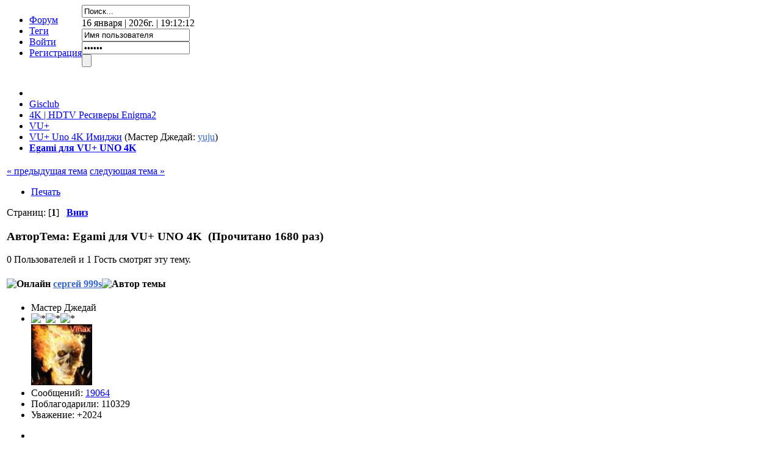

--- FILE ---
content_type: text/html; charset=UTF-8
request_url: https://gisclub.tv/vu-uno-4k-imidzhy/egami-dlja-vu-uno-4k/
body_size: 13646
content:
<!DOCTYPE html PUBLIC "-//W3C//DTD XHTML 1.0 Transitional//EN" "http://www.w3.org/TR/xhtml1/DTD/xhtml1-transitional.dtd">
<html xmlns="http://www.w3.org/1999/xhtml">
<head>
	<meta http-equiv="Content-Type" content="text/html; charset=UTF-8" />
	<meta name="description" content="Еgami для VU+ UNO 4K" />
	<meta name="keywords" content="гисклуб,спутниковое телевидение,триколор тв,спутниковая антенна,мтс тв,спутниковые каналы,gi,цифровое телевидение,цифровая приставка,тв приставка,dvb t2,тв тюнер,цифровые каналы,проектор,видеонаблюдение,ip камера,android,spark,ali,fulan,enigma2,fortis,xbmc,ultra hd,vu+,dreambox,смотреть каналы,бесплатные каналы,каналы онлайн,hd ресивер,шаринг,транспондерные новости" /><title>Еgami для VU+ UNO 4K</title>
	<link rel="stylesheet" type="text/css" href="https://gisclub.tv/Themes/urban_20rc3/css/index.css?rc5" />
	<link rel="stylesheet" type="text/css" href="https://gisclub.tv/Themes/default/css/print.css?rc3" media="print" />
	<link rel="stylesheet" type="text/css" href="https://gisclub.tv/Themes/urban_20rc3/css/moomenu.css" />
	<link rel="help" href="https://gisclub.tv/index.php?PHPSESSID=6r9sl5v41e0i5ocb50gb3sh384&amp;action=help" />
	<link rel="search" href="https://gisclub.tv/index.php?PHPSESSID=6r9sl5v41e0i5ocb50gb3sh384&amp;action=search" />
	<link rel="contents" href="https://gisclub.tv/index.php?PHPSESSID=6r9sl5v41e0i5ocb50gb3sh384&amp;" />
	<link rel="alternate" type="application/rss+xml" title="Gisclub - RSS" href="https://gisclub.tv/index.php?PHPSESSID=6r9sl5v41e0i5ocb50gb3sh384&amp;type=rss;action=.xml" />
	<link rel="prev" href="https://gisclub.tv/index.php?PHPSESSID=6r9sl5v41e0i5ocb50gb3sh384&amp;topic=86548.0;prev_next=prev" />
	<link rel="next" href="https://gisclub.tv/index.php?PHPSESSID=6r9sl5v41e0i5ocb50gb3sh384&amp;topic=86548.0;prev_next=next" />
	<link rel="index" href="https://gisclub.tv/index.php?PHPSESSID=6r9sl5v41e0i5ocb50gb3sh384&amp;board=571.0" />
	<link rel="stylesheet" type="text/css" href="https://gisclub.tv/Themes/default/css/webkit.css" />
	<script type="text/javascript" src="https://gisclub.tv/Themes/urban_20rc3/scripts/moomenu.js"></script>
	<script type="text/javascript" src="https://gisclub.tv/Themes/default/scripts/script.js?rc3"></script>
    <script type="text/javascript" src="https://gisclub.tv/Themes/urban_20rc3/scripts/theme.js?rc4"></script>
	<script type="text/javascript" src="https://ajax.googleapis.com/ajax/libs/jquery/2.1.3/jquery.min.js" ></script>
	<script type="text/javascript" src="https://gisclub.tv/Themes/default/scripts/top.js"></script>
	<script type="text/javascript" src="https://gisclub.tv/Themes/default/scripts/infouser.js"></script>
	<script type="text/javascript" src="/my_recent_topics2/recent_topics2.js"></script>
	<script type="text/javascript"><!-- // --><![CDATA[
		var smf_theme_url = "https://gisclub.tv/Themes/urban_20rc3";
		var smf_default_theme_url = "https://gisclub.tv/Themes/default";
		var smf_images_url = "https://gisclub.tv/Themes/urban_20rc3/images";
		var smf_scripturl = "https://gisclub.tv/index.php?PHPSESSID=6r9sl5v41e0i5ocb50gb3sh384&amp;";
		var smf_iso_case_folding = false;
		var smf_charset = "UTF-8";
		var ajax_notification_text = "Загружается...";
		var ajax_notification_cancel_text = "Отменить";
	// ]]></script>
	<script type="text/javascript" src="//ajax.googleapis.com/ajax/libs/jquery/1/jquery.min.js"></script>
	<script type="text/javascript">
		jQuery(document).ready(function(){
			var cookieSet = document.cookie.indexOf("eu_cookie=") != -1;
			if(!cookieSet) {
				jQuery("#cookie_button").click(function(){
					var expire = new Date();
					expire.setDate(expire.getDate() + 30);
					document.cookie = "eu_cookie=1; path=/; expires=" + expire.toUTCString();
					jQuery(".cookie_wrap").fadeOut("fast");
				});
				jQuery(".cookie_wrap").css("visibility", "visible");
			}
		});
	</script>
	<link rel="stylesheet" type="text/css" href="https://gisclub.tv/Themes/default/css/jquery.jgrowl.css" />
	<script type="text/javascript" src="https://gisclub.tv/Themes/default/scripts/enotify.js"></script>
	<script type="text/javascript">
	jQuery.noConflict();
		(function($){
			$(document).ready(function(){
        $.getJSON("https://gisclub.tv/index.php?PHPSESSID=6r9sl5v41e0i5ocb50gb3sh384&amp;action=enotify",
                function(data){
                  $.each(data.items, function(i,item){
                    $.jGrowl(item.message, { header: item.title, life: 5000 });
                  });
                });
				setInterval( function() {
          $.getJSON("https://gisclub.tv/index.php?PHPSESSID=6r9sl5v41e0i5ocb50gb3sh384&amp;action=enotify",
                  function(data){
                    $.each(data.items, function(i,item){
                      $.jGrowl(item.message, { header: item.title, life: 5000 });
                    });
                  });		
				} , 10000 );
			});
		})(jQuery);
	</script>
		<!-- Yandex.Metrika counter -->
<script type="text/javascript" >
   (function(m,e,t,r,i,k,a){m[i]=m[i]||function(){(m[i].a=m[i].a||[]).push(arguments)};
   m[i].l=1*new Date();
   for (var j = 0; j < document.scripts.length; j++) {if (document.scripts[j].src === r) { return; }}
   k=e.createElement(t),a=e.getElementsByTagName(t)[0],k.async=1,k.src=r,a.parentNode.insertBefore(k,a)})
   (window, document, "script", "https://mc.yandex.ru/metrika/tag.js", "ym");

   ym(92568910, "init", {
        clickmap:true,
        trackLinks:true,
        accurateTrackBounce:true,
        webvisor:true
   });
</script>
<noscript><div><img src="https://mc.yandex.ru/watch/92568910" style="position:absolute; left:-9999px;" alt="" /></div></noscript>
<!-- /Yandex.Metrika counter -->
	<script type="text/javascript" src="https://gisclub.tv/Themes/default/scripts/ads.js?b1"></script>
	<link rel="stylesheet" type="text/css" id="portal_css" href="https://gisclub.tv/Themes/urban_20rc3/css/portal.css" />
	<script type="text/javascript" src="https://gisclub.tv/Themes/default/scripts/portal.js?233"></script>
	<script language="JavaScript" type="text/javascript"><!-- // --><![CDATA[
		var sp_images_url = "https://gisclub.tv/Themes/urban_20rc3/images/sp";
		function sp_collapseBlock(id)
		{
			mode = document.getElementById("sp_block_" + id).style.display == "" ? 0 : 1;
			document.cookie = "sp_block_" + id + "=" + (mode ? 0 : 1);
			document.getElementById("sp_collapse_" + id).src = smf_images_url + (mode ? "/collapse.gif" : "/expand.gif");
			document.getElementById("sp_block_" + id).style.display = mode ? "" : "none";
		}
		window.addEventListener("load", sp_image_resize, false);
	// ]]></script>
	<link rel="stylesheet" type="text/css" id="gpbp_css" href="https://gisclub.tv/Themes/default/css/gpbp.css" />
<script type="text/javascript" language="Javascript" src="https://gisclub.tv/Themes/default/scripts/gpbp.js?2_0_2"></script>
<script type="text/javascript">
img_gpbp_up=new Image;img_gpbp_up.src="https://gisclub.tv/Themes/urban_20rc3/images/gpbp_arrow_up.gif";img_gpbp_up_lit=new Image;img_gpbp_up_lit.src="https://gisclub.tv/Themes/urban_20rc3/images/gpbp_arrow_up_lit.gif";img_gpbp_down=new Image;img_gpbp_down.src="https://gisclub.tv/Themes/urban_20rc3/images/gpbp_arrow_down.gif";img_gpbp_down_lit=new Image;img_gpbp_down_lit.src="https://gisclub.tv/Themes/urban_20rc3/images/gpbp_arrow_down_lit.gif";
</script>
<style type="text/css">
.gpbp_voted_up {
	background: transparent top left url(https://gisclub.tv/Themes/urban_20rc3/images/gpbp_arrow_up_lit.gif) no-repeat;
}
.gpbp_voted_down {
	background: transparent top left url(https://gisclub.tv/Themes/urban_20rc3/images/gpbp_arrow_down_lit.gif) no-repeat;
}
</style>
    <script type="text/javascript" src="//yandex.st/share/share.js" charset="UTF-8"></script>
	<link rel="stylesheet" type="text/css" id="editor_css" href="https://gisclub.tv/Themes/default/css/editor.css" />
		<script type="text/javascript"><!-- // --><![CDATA[
			var smf_smileys_url = 'https://gisclub.tv/Smileys/koloboks';
			var oEditorStrings= {
				wont_work: 'Ваш браузер не поддерживает редактирование в формате Rich Text.',
				func_disabled: 'Ваш браузер не поддерживает эту функцию.',
				prompt_text_email: 'Введите e-mail адрес.',
				prompt_text_ftp: 'Ведите ftp адрес',
				prompt_text_url: 'Введите адрес ссылки.',
				prompt_text_img: 'Ведите местонахождение картинки.',
				prompt_text_desc: 'Введите текст, который должен содержаться в ссылке.',
				prompt_text_desc: 'Введите текст, который должен содержаться в ссылке.'
			}
		// ]]></script>
		<script type="text/javascript" src="https://gisclub.tv/Themes/default/scripts/editor.js?rc3"></script>
		<script type="text/javascript" src="https://gisclub.tv/Themes/default/scripts/captcha.js"></script><script type="text/javascript" src="https://gisclub.tv/Themes/default/scripts/ila.js"></script>
<link rel="stylesheet" href="https://gisclub.tv/Themes/default/hs4smf/highslide.css" type="text/css" media="screen" />
<link rel="canonical" href='https://gisclub.tv/index.php?topic=86548.0' />
</head>
<body>
<div id="top_up"></div>
	<div id="toparea">
		<div id="toolbar">
			<div id="toolbar-wrap">
				
		<div id="horiz-menu">
			<ul class="topnav" style="overflow: visible; float: left;">
				<li class="active">
					<a href="https://gisclub.tv/index.php?PHPSESSID=6r9sl5v41e0i5ocb50gb3sh384&amp;">Форум</a>
				</li>
				<li>
					<a href="https://gisclub.tv/index.php?PHPSESSID=6r9sl5v41e0i5ocb50gb3sh384&amp;action=tags">Теги</a>
				</li>
				<li>
					<a href="https://gisclub.tv/index.php?PHPSESSID=6r9sl5v41e0i5ocb50gb3sh384&amp;action=login">Войти</a>
				</li>
				<li>
					<a href="https://gisclub.tv/index.php?PHPSESSID=6r9sl5v41e0i5ocb50gb3sh384&amp;action=register">Регистрация</a>
				</li>
			</ul>
			</div>
		</div>
	</div>
	<div id="header">
		<div id="head-wrap">
			<div id="logo">
            	<a class="aindex" href="https://gisclub.tv/index.php?PHPSESSID=6r9sl5v41e0i5ocb50gb3sh384&amp;" title=""></a>
				<a class="aportal" href="https://gisclub.tv/index.php?PHPSESSID=6r9sl5v41e0i5ocb50gb3sh384&amp;action=pmxblog" title=""></a>
                <a class="aforum" href="https://gisclub.tv/index.php?PHPSESSID=6r9sl5v41e0i5ocb50gb3sh384&amp;action=downloads" title=""></a>
                <a class="apmxblog" href="https://www.youtube.com/user/GisclubTV" target="_blank" title=""></a>
                <a class="adownloads" href="https://sp.gisclub.tv/index.php" target="_blank" title=""></a>                
			</div>
		</div>
	</div>
	<div id="userbar">
		<div id="user-wrap">
			<div id="searcharea">
					<form action="https://gisclub.tv/index.php?PHPSESSID=6r9sl5v41e0i5ocb50gb3sh384&amp;action=search2" method="post" accept-charset="UTF-8">
						<input class="searchbox" type="text" name="search" value="Поиск..." onfocus="this.value = '';" onblur="if(this.value=='') this.value='Поиск...';" />
						<input type="hidden" name="topic" value="86548" />
					</form>
			</div>
			<div id="time">
				16 января | 2026г. | 19:12:12
			</div>
			<div id="userarea">				
					<script language="JavaScript" type="text/javascript" src="https://gisclub.tv/Themes/default/scripts/sha1.js"></script>
						<form action="https://gisclub.tv/index.php?PHPSESSID=6r9sl5v41e0i5ocb50gb3sh384&amp;action=login2" method="post" accept-charset="UTF-8" class="smalltext"  onsubmit="hashLoginPassword(this, '953b812f26b75d21a8a8d985901a350e');">
							<div id="ds-usernme">
								<input id="usrnme" name="user" type="text" onfocus="if(this.value=='Имя пользователя')value='';" onblur="if(this.value=='')value='Имя пользователя';" value="Имя пользователя" />
							</div>
							<div id="ds-passwrd">
								<input id="psswrd" name="passwrd" type="password" onfocus="if(this.value=='Пароль')value='';" onblur="if(this.value=='')value='Пароль';" value="Пароль" />
							</div>
								<input id="loginbutton" type="submit" value="" name="submit" />
								<input type="hidden" name="cookielength" value="-1" />
							</form><br />
			</div>
		</div>
	</div>
		<div id="bodyarea">
			<div id="body-wrap">
	<div class="navigate_section">
		<ul>
			<li class="ds-pathway"></li>
			<li itemscope itemtype="https://data-vocabulary.org/Breadcrumb">
				<a href="https://gisclub.tv/index.php?PHPSESSID=6r9sl5v41e0i5ocb50gb3sh384&amp;" itemprop="url"><span itemprop="title">Gisclub</span></a><img src="https://gisclub.tv/Themes/urban_20rc3/images/custom/patharrow.gif" alt="" />
			</li>
			<li itemscope itemtype="https://data-vocabulary.org/Breadcrumb">
				<a href="https://gisclub.tv/index.php?PHPSESSID=6r9sl5v41e0i5ocb50gb3sh384&amp;#c3" itemprop="url"><span itemprop="title">4K | HDTV Ресиверы Enigma2</span></a><img src="https://gisclub.tv/Themes/urban_20rc3/images/custom/patharrow.gif" alt="" />
			</li>
			<li itemscope itemtype="https://data-vocabulary.org/Breadcrumb">
				<a href="https://gisclub.tv/index.php?PHPSESSID=6r9sl5v41e0i5ocb50gb3sh384&amp;board=245.0" itemprop="url"><span itemprop="title"> VU+</span></a><img src="https://gisclub.tv/Themes/urban_20rc3/images/custom/patharrow.gif" alt="" />
			</li>
			<li itemscope itemtype="https://data-vocabulary.org/Breadcrumb">
				<a href="https://gisclub.tv/index.php?PHPSESSID=6r9sl5v41e0i5ocb50gb3sh384&amp;board=571.0" itemprop="url"><span itemprop="title">VU+ Uno 4K Имиджи</span></a> (Мастер Джедай: <a href="https://gisclub.tv/index.php?PHPSESSID=6r9sl5v41e0i5ocb50gb3sh384&amp;action=profile;u=1176" title="Мастер Джедай yuju" style="color:#3366CC;">yuju</a>)<img src="https://gisclub.tv/Themes/urban_20rc3/images/custom/patharrow.gif" alt="" />
			</li>
			<li class="last" itemscope itemtype="https://data-vocabulary.org/Breadcrumb"><h1 style="font-size: 1em; display: inline;">
				<a href="https://gisclub.tv/index.php?PHPSESSID=6r9sl5v41e0i5ocb50gb3sh384&amp;topic=86548.0" itemprop="url"><span itemprop="title">Еgami для VU+ UNO 4K</span></a></span>
			</li>
		</ul>
	</div><br style="line-height: 0.1em;" />
	<div id="ad_below_menu_89">
		<center><!-- Yandex.RTB -->
<script>window.yaContextCb=window.yaContextCb||[]</script>
<script src="https://yandex.ru/ads/system/context.js" async></script>
<!-- Yandex.RTB R-A-60319-6 -->
<div id="yandex_rtb_R-A-60319-6"></div>
<script>window.yaContextCb.push(()=>{
  Ya.Context.AdvManager.render({
    renderTo: 'yandex_rtb_R-A-60319-6',
    blockId: 'R-A-60319-6'
  })
})</script>
</center>
	</div>
	<table id="sp_main">
		<tr>
			<td id="sp_center">
			<a id="top"></a>
			<span id="reputation_menu" style="visibility: hidden; display: none;">
				<div class="windowbg2">
					<strong>Добавить репутацию: <span id="reputation_name">&nbsp;</span></strong>
					<fieldset>
						<legend>Что Вы думаете об этом сообщении?</legend>
						<form id="reputation_form" name="reputation_form" action="https://gisclub.tv/index.php?PHPSESSID=6r9sl5v41e0i5ocb50gb3sh384&amp;action=modifykarma" method="post" accept-charset="UTF-8" class="reputation_form" onsubmit="aReputation[0].sendRep(); return false;">
							<input type="radio" name="type" value="agree" disabled="disabled" /> Я ЗА
							<input type="radio" name="type" value="disagree" checked="checked" /> Я ПРОТИВ
							<span id="reputation_fields">&nbsp;</span>
							<br />
							Комментарий: <input type="text" name="reputation_comment" /><br />
							<br />
							<input type="submit" value="Отправить" />
							<input type="hidden" name="topic" value="86548.0" />
							<input type="hidden" id="sessionid" name="d63558f82d" value="953b812f26b75d21a8a8d985901a350e" />
						</form>
					</fieldset>
					<script language="JavaScript" type="text/javascript"><!-- // -->
						// Ajaxify that reputation box!
						if (typeof(window.XMLHttpRequest) != "undefined")
						{
							aReputation[0] = new Reputation({
								sBackReference: "aReputation[0]",
								sScriptUrl: "https://gisclub.tv/index.php?PHPSESSID=6r9sl5v41e0i5ocb50gb3sh384&amp;"
							});
						}
					</script>
				</div>
			</span>
			<a id="msg650581"></a>
			<div class="pagesection">
				<div class="nextlinks"><a href="https://gisclub.tv/index.php?PHPSESSID=6r9sl5v41e0i5ocb50gb3sh384&amp;topic=86548.0;prev_next=prev#new">&laquo; предыдущая тема</a> <a href="https://gisclub.tv/index.php?PHPSESSID=6r9sl5v41e0i5ocb50gb3sh384&amp;topic=86548.0;prev_next=next#new">следующая тема &raquo;</a></div>
		<div class="buttonlist align_right">
			<ul>
				<li><a class="button_strip_print" href="https://gisclub.tv/index.php?PHPSESSID=6r9sl5v41e0i5ocb50gb3sh384&amp;action=printpage;topic=86548.0" rel="new_win nofollow"><span class="last">Печать</span></a></li>
			</ul>
		</div>
				<div class="pagelinks align_left">Страниц:  [<strong>1</strong>]    &nbsp;&nbsp;<a href="#lastPost"><strong>Вниз</strong></a></div>
			</div>
<div id="forumposts">
<div class="cat_bar">
	<h3 class="catbg">
		<img src="https://gisclub.tv/Themes/urban_20rc3/images/topic/normal_post.gif" align="bottom" alt="" /><span id="author">Автор</span><span id="top_subject">Тема: Еgami для VU+ UNO 4K &nbsp;(Прочитано 1680 раз)</span></h3></div>
				<p id="whoisviewing" class="smalltext">0 Пользователей и 1 Гость смотрят эту тему.
				</p>
	<script language="JavaScript" type="text/javascript"><!-- // --><![CDATA[
		var thank_you_ajax_url = smf_scripturl + '?action=thankyouajax;topic=86548';

		function thankyou(msg_id) {
			// Follow the link if no ajax support...
			if (!window.XMLHttpRequest)
				return true;

			// Standard Variables
			var elementName = "ThankOMaticID" + msg_id;
			var elementButton = "buttonThxID" + msg_id;
			var elementLockButton = "thank_lock_button_" + msg_id;
			var elementDeleteButton = "thank_delete_button_" + msg_id;

			// Tell him that something loading :)
			ajax_indicator(true);

			// Remove the Thank You Button :)
			document.getElementById(elementButton).style.display = "none";
			document.getElementById(elementLockButton).style.display = "none";
			document.getElementById(elementDeleteButton).style.display = "none";

			var thank_you_ajax_thx = thank_you_ajax_url + ";sa=thx;msg=" + msg_id;
			var data = ThankYouLoadTextData(thank_you_ajax_thx, elementName, elementButton, elementDeleteButton, elementLockButton);

			return !data;
		}

		function ThankYouLoadTextData(url, elementName, elementButton, elementDeleteButton, elementLockButton) {
			if (!window.XMLHttpRequest)
				return false;

			request = new XMLHttpRequest();
			request.onreadystatechange = function() {
				if (request.readyState != 4)
					return;
				if (request.responseText != null && request.status == 200) {
					if (request.responseText.substr(0, 7) == "#ERROR#") {
						setInnerHTML(document.getElementById("Error" + elementName), request.responseText.substr(7));
						document.getElementById(elementName).style.display = "block";
						document.getElementById(elementButton).style.display = "inline";
						document.getElementById(elementLockButton).style.display = "none";
						document.getElementById(elementDeleteButton).style.display = "none";
						ajax_indicator(false);
					}
					else {
						document.getElementById(elementName).style.display = "block";
						setInnerHTML(document.getElementById(elementName), request.responseText);
						document.getElementById(elementButton).style.display = "none";
						document.getElementById(elementLockButton).style.display = "inline";
						document.getElementById(elementDeleteButton).style.display = "inline";
						ajax_indicator(false);
					}
					return false;
				}
				else {
					return true;
				}
			}
			// Load the Request!
			request.open("GET", url, true);
			request.send(null);
			return request;
		}
	// ]]></script>
				<form action="https://gisclub.tv/index.php?PHPSESSID=6r9sl5v41e0i5ocb50gb3sh384&amp;action=quickmod2;topic=86548.0" method="post" accept-charset="UTF-8" name="quickModForm" id="quickModForm" style="margin: 0;" onsubmit="return oQuickModify.bInEditMode ? oQuickModify.modifySave('953b812f26b75d21a8a8d985901a350e', 'd63558f82d') : false">
				<div class="windowbg">
					<span class="topslice"><span></span></span>
					<div class="post_wrapper">
						<div class="poster">
							<h4>
								<img src="https://gisclub.tv/Themes/urban_20rc3/images/useron.gif" alt="Онлайн" />
								<a href="https://gisclub.tv/index.php?PHPSESSID=6r9sl5v41e0i5ocb50gb3sh384&amp;action=profile;u=10011" title="Просмотр профиля сергей 999s" style="color:#3366CC;">сергей 999s</a><img src="https://gisclub.tv/Themes/default/images/topic_starter.gif" height="16" width="16" alt="Автор темы" title="Автор темы" style="vertical-align:bottom" />
							</h4>
							<ul class="reset smalltext" id="msg_650581_extra_info">
								<li class="membergroup">Мастер Джедай</li>
								<li class="stars"><img src="https://gisclub.tv/Themes/urban_20rc3/images/staradmin.gif" alt="*" border="0" /><img src="https://gisclub.tv/Themes/urban_20rc3/images/staradmin.gif" alt="*" border="0" /><img src="https://gisclub.tv/Themes/urban_20rc3/images/staradmin.gif" alt="*" border="0" /></li>
 						<li class="margintop" style="overflow: auto;"><img class="avatar" src="https://gisclub.tv/user_avatars/avatar_10011_1727249098.jpeg" alt="" border="0" /></li>
								<li class="postcount">Сообщений: <a href="https://gisclub.tv/index.php?PHPSESSID=6r9sl5v41e0i5ocb50gb3sh384&amp;action=profile;area=showposts;u=10011">19064</a></li>
								<li>Поблагодарили: 110329</li>
								<li class="gpbp_respect">Уважение: <span class="gpbp_respect_count_10011">+2024</span></li>
								<li>
								    <p class="submenuheader">
									<img src="https://gisclub.tv/Themes/default/images/extrainfo.png" alt="" />					
								    </p>
								</li>
			</ul>
			<ul class="submenu reset smalltext">
								<li class="gender">Страна: <img src="https://gisclub.tv/Themes/urban_20rc3/images/flags/ru.png" alt="ru" title="Russian Federation" /></li>
								<li class="custom">Награды: <br/><span class="awards"><img alt="За огромный вклад в жизнь форума" src="https://gisclub.tv/awards/55c178fec8523551cfac5a45470501b2_best.png" title="За огромный вклад в жизнь форума" /><img alt="Орден Мастера Джедай" src="https://gisclub.tv/awards/f3554e9eef1a492631983056c8521088_master.gif" title="Орден Мастера Джедай" /><img alt="NewsMaker клуба" src="https://gisclub.tv/awards/16e0ec08d0a2e30683e5da0012195e27_NewsMaker.gif" title="NewsMaker клуба" /><img alt="Знак признательности" src="https://gisclub.tv/awards/10d29e18c0e4a60cd6ede58cbd8e4651_prizn.gif" title="Знак признательности" /><img alt="За активное участие в жизни клуба" src="https://gisclub.tv/awards/fbdf6be11e0cd69346482ee525db670d_aktiv.gif" title="За активное участие в жизни клуба" /></span></li>
								<li class="gender">Пол: <img class="gender" src="https://gisclub.tv/Themes/urban_20rc3/images/Male.gif" alt="Мужской" border="0" /></li>
								<li class="profile">
									<ul>
									</ul>
								</li>
							</ul>
						</div>
						<div class="postarea">
							<div class="flow_hidden">
								<div class="keyinfo">
									<div class="messageicon">
										<img src="https://gisclub.tv/Themes/urban_20rc3/images/post/xx.gif" alt="" border="0" />
									</div>
									<h5 id="subject_650581">
										<a href="https://gisclub.tv/index.php?PHPSESSID=6r9sl5v41e0i5ocb50gb3sh384&amp;topic=86548.msg650581#msg650581" rel="nofollow">Еgami для VU+ UNO 4K</a>
									</h5>
									<div class="smalltext">&#171; <b><a href="https://gisclub.tv/index.php?PHPSESSID=6r9sl5v41e0i5ocb50gb3sh384&amp;topic=86548.0;msg=650581">Первое сообщение</a>:</b> 09 июня | 2023г. | 18:20:16 &#187;</div>
									<div id="msg_650581_quick_mod"></div>
								</div>
					<span id="thank_lock_button_650581" style="display: none;"></span>
					<span id="thank_delete_button_650581" style="display: none;"></span>
								<div class="gpbp_vote">
									<span id="gpbp_score_650581" class="help" title="Текущая оценка этого сообщения.">+1</span>
								</div>
							</div>
							<div class="post">
								<div class="inner" id="msg_650581"><strong><span style="color: blue;" class="bbc_color"><span style="font-size: 12pt;" class="bbc_size">Еgami-10.4- r1 </span></span></strong><br /><br /><div style="margin:20px; margin-top:5px"><div class="smallfont" style="margin-bottom:2px"><b>Спойлер</b> &nbsp; <i> </i>: <input type="button" value="Показать" style="width:60px;font-size:10px;margin:0px;padding:0px;" onClick="if (this.parentNode.parentNode.getElementsByTagName('div')[1].getElementsByTagName('div')[0].style.display != '') { this.parentNode.parentNode.getElementsByTagName('div')[1].getElementsByTagName('div')[0].style.display = ''; &nbsp; &nbsp; &nbsp; &nbsp;this.innerText = ''; this.value = 'Скрыть'; } else { this.parentNode.parentNode.getElementsByTagName('div')[1].getElementsByTagName('div')[0].style.display = 'none'; this.innerText = ''; this.value = 'Показать'; }"></div><div class="alt2" style="margin: 0px; padding: 6px; border: 1px inset;"><div style="display: none;"><div style="background: #FFF; padding: 10px; width: 50%;"><strong><em><span style="font-size: 12pt;" class="bbc_size">Скрытый текст</span></em></strong><br /><em><span style="font-size: 10pt;" class="bbc_size"><span style="color: red;" class="bbc_color">Для просмотра нужно иметь не менее 3-х сообщений</span></span></em><br /><strong>или </strong> <span style="font-size: 12pt;" class="bbc_size"><em><span class="bbc_u"><a href="https://gisclub.tv/profile/?area=subscriptions" class="bbc_link" target="_blank">Оформить подписку</a></span></em></span></div></div></div></div><br /></div>
							</div>
							<div class="ThankOMatic" style="display: block;" id="ThankOMaticID650581">
									<span class="error" id="ErrorThankOMaticID650581"></span>
		<div class="smalltext" id="thank_you_list_link">
		<a href="https://gisclub.tv/index.php?PHPSESSID=6r9sl5v41e0i5ocb50gb3sh384&amp;action=thankyoupostlist;topic=86548.0;msg=650581">
		Сообщение понравилось <strong>5</strong> людям 
		</a>
		</div>
							</div>
						</div>
						<div class="moderatorbar">
							<div class="smalltext modified" id="modified_650581">
							</div>
							<div class="smalltext reportlinks"><g:plusone href="https://gisclub.fun"https://gisclub.tv/index.php?PHPSESSID=6r9sl5v41e0i5ocb50gb3sh384&amp;topic=86548" size="small"></g:plusone>
			<script type="text/javascript" src="https://apis.google.com/js/plusone.js"></script>
                    <div class="yashare-auto-init lefttext" data-yashareL10n="ru" data-yashareType="none" data-yashareQuickServices="yaru,vkontakte,facebook,twitter,odnoklassniki,moimir,lj,moikrug,gplus"></div></div>
							<div class="custom_fields_above_signature">
								<ul class="reset nolist">
									<li><span style="color: blue;" class="bbc_color"><strong>AX 4K-BOX HD51</strong></span></li>
								</ul>
							</div>
							<div class="signature" id="msg_650581_signature"><a href="https://gisclub.tv/index.php?PHPSESSID=6r9sl5v41e0i5ocb50gb3sh384&amp;topic=19.msg19477#new" class="bbc_link" target="_blank">Правила Клуба</a> | <a href="https://t.me/gisclub_tv" class="bbc_link" target="_blank">Канал в Telegram</a> | <a href="https://gisclub.tv/index.php?PHPSESSID=6r9sl5v41e0i5ocb50gb3sh384&amp;board=117.0" class="bbc_link" target="_blank">Поддержка проекта</a> | <a href="https://gisclub.tv/profile/?area=subscriptions" class="bbc_link" target="_blank">Оформить подписку </a> | <a href="https://gisclub.tv/podderzhka-proekta/gisclub-fond/" class="bbc_link" target="_blank">Gisclub Фонд</a></div>
						</div>
					</div>
					<span class="botslice"><span></span></span>
				</div>
					<hr class="post_separator" />
					<a id="msg661084"></a>
				<div class="windowbg2">
					<span class="topslice"><span></span></span>
					<div class="post_wrapper">
						<div class="poster">
							<h4>
								<img src="https://gisclub.tv/Themes/urban_20rc3/images/useron.gif" alt="Онлайн" />
								<a href="https://gisclub.tv/index.php?PHPSESSID=6r9sl5v41e0i5ocb50gb3sh384&amp;action=profile;u=10011" title="Просмотр профиля сергей 999s" style="color:#3366CC;">сергей 999s</a><img src="https://gisclub.tv/Themes/default/images/topic_starter.gif" height="16" width="16" alt="Автор темы" title="Автор темы" style="vertical-align:bottom" />
							</h4>
							<ul class="reset smalltext" id="msg_661084_extra_info">
								<li class="membergroup">Мастер Джедай</li>
								<li class="stars"><img src="https://gisclub.tv/Themes/urban_20rc3/images/staradmin.gif" alt="*" border="0" /><img src="https://gisclub.tv/Themes/urban_20rc3/images/staradmin.gif" alt="*" border="0" /><img src="https://gisclub.tv/Themes/urban_20rc3/images/staradmin.gif" alt="*" border="0" /></li>
 						<li class="margintop" style="overflow: auto;"><img class="avatar" src="https://gisclub.tv/user_avatars/avatar_10011_1727249098.jpeg" alt="" border="0" /></li>
								<li class="postcount">Сообщений: <a href="https://gisclub.tv/index.php?PHPSESSID=6r9sl5v41e0i5ocb50gb3sh384&amp;action=profile;area=showposts;u=10011">19064</a></li>
								<li>Поблагодарили: 110329</li>
								<li class="gpbp_respect">Уважение: <span class="gpbp_respect_count_10011">+2024</span></li>
								<li>
								    <p class="submenuheader">
									<img src="https://gisclub.tv/Themes/default/images/extrainfo.png" alt="" />					
								    </p>
								</li>
			</ul>
			<ul class="submenu reset smalltext">
								<li class="gender">Страна: <img src="https://gisclub.tv/Themes/urban_20rc3/images/flags/ru.png" alt="ru" title="Russian Federation" /></li>
								<li class="custom">Награды: <br/><span class="awards"><img alt="За огромный вклад в жизнь форума" src="https://gisclub.tv/awards/55c178fec8523551cfac5a45470501b2_best.png" title="За огромный вклад в жизнь форума" /><img alt="Орден Мастера Джедай" src="https://gisclub.tv/awards/f3554e9eef1a492631983056c8521088_master.gif" title="Орден Мастера Джедай" /><img alt="NewsMaker клуба" src="https://gisclub.tv/awards/16e0ec08d0a2e30683e5da0012195e27_NewsMaker.gif" title="NewsMaker клуба" /><img alt="Знак признательности" src="https://gisclub.tv/awards/10d29e18c0e4a60cd6ede58cbd8e4651_prizn.gif" title="Знак признательности" /><img alt="За активное участие в жизни клуба" src="https://gisclub.tv/awards/fbdf6be11e0cd69346482ee525db670d_aktiv.gif" title="За активное участие в жизни клуба" /></span></li>
								<li class="gender">Пол: <img class="gender" src="https://gisclub.tv/Themes/urban_20rc3/images/Male.gif" alt="Мужской" border="0" /></li>
								<li class="profile">
									<ul>
									</ul>
								</li>
							</ul>
						</div>
						<div class="postarea">
							<div class="flow_hidden">
								<div class="keyinfo">
									<div class="messageicon">
										<img src="https://gisclub.tv/Themes/urban_20rc3/images/post/xx.gif" alt="" border="0" />
									</div>
									<h5 id="subject_661084">
										<a href="https://gisclub.tv/index.php?PHPSESSID=6r9sl5v41e0i5ocb50gb3sh384&amp;topic=86548.msg661084#msg661084" rel="nofollow">Еgami для VU+ UNO 4K</a>
									</h5>
									<div class="smalltext">&#171; <b><a href="https://gisclub.tv/index.php?PHPSESSID=6r9sl5v41e0i5ocb50gb3sh384&amp;topic=86548.0;msg=661084">Ответ #1</a>:</b> 27 января | 2024г. | 19:26:28 &#187;</div>
									<div id="msg_661084_quick_mod"></div>
								</div>
					<span id="thank_lock_button_661084" style="display: none;"></span>
					<span id="thank_delete_button_661084" style="display: none;"></span>
								<div class="gpbp_vote">
									<span id="gpbp_score_661084" class="help" title="Текущая оценка этого сообщения.">+1</span>
								</div>
							</div>
							<div class="post">
								<div class="inner" id="msg_661084"><span style="font-size: 12pt;" class="bbc_size"><span style="color: blue;" class="bbc_color"><strong>Еgami-10.5-r1</strong></span></span><br /><br /><div style="margin:20px; margin-top:5px"><div class="smallfont" style="margin-bottom:2px"><b>Спойлер</b> &nbsp; <i> </i>: <input type="button" value="Показать" style="width:60px;font-size:10px;margin:0px;padding:0px;" onClick="if (this.parentNode.parentNode.getElementsByTagName('div')[1].getElementsByTagName('div')[0].style.display != '') { this.parentNode.parentNode.getElementsByTagName('div')[1].getElementsByTagName('div')[0].style.display = ''; &nbsp; &nbsp; &nbsp; &nbsp;this.innerText = ''; this.value = 'Скрыть'; } else { this.parentNode.parentNode.getElementsByTagName('div')[1].getElementsByTagName('div')[0].style.display = 'none'; this.innerText = ''; this.value = 'Показать'; }"></div><div class="alt2" style="margin: 0px; padding: 6px; border: 1px inset;"><div style="display: none;"><div style="background: #FFF; padding: 10px; width: 50%;"><strong><em><span style="font-size: 12pt;" class="bbc_size">Скрытый текст</span></em></strong><br /><em><span style="font-size: 10pt;" class="bbc_size"><span style="color: red;" class="bbc_color">Для просмотра нужно иметь не менее 3-х сообщений</span></span></em><br /><strong>или </strong> <span style="font-size: 12pt;" class="bbc_size"><em><span class="bbc_u"><a href="https://gisclub.tv/profile/?area=subscriptions" class="bbc_link" target="_blank">Оформить подписку</a></span></em></span></div></div></div></div></div>
							</div>
							<div class="ThankOMatic" style="display: block;" id="ThankOMaticID661084">
									<span class="error" id="ErrorThankOMaticID661084"></span>
		<div class="smalltext" id="thank_you_list_link">
		<a href="https://gisclub.tv/index.php?PHPSESSID=6r9sl5v41e0i5ocb50gb3sh384&amp;action=thankyoupostlist;topic=86548.0;msg=661084">
		Сообщение понравилось <strong>4</strong> людям 
		</a>
		</div>
							</div>
						</div>
						<div class="moderatorbar">
							<div class="smalltext modified" id="modified_661084">
							</div>
							<div class="smalltext reportlinks">
                    <div class="yashare-auto-init lefttext" data-yashareL10n="ru" data-yashareType="none" data-yashareQuickServices="yaru,vkontakte,facebook,twitter,odnoklassniki,moimir,lj,moikrug,gplus"></div></div>
							<div class="custom_fields_above_signature">
								<ul class="reset nolist">
									<li><span style="color: blue;" class="bbc_color"><strong>AX 4K-BOX HD51</strong></span></li>
								</ul>
							</div>
							<div class="signature" id="msg_661084_signature"><a href="https://gisclub.tv/index.php?PHPSESSID=6r9sl5v41e0i5ocb50gb3sh384&amp;topic=19.msg19477#new" class="bbc_link" target="_blank">Правила Клуба</a> | <a href="https://t.me/gisclub_tv" class="bbc_link" target="_blank">Канал в Telegram</a> | <a href="https://gisclub.tv/index.php?PHPSESSID=6r9sl5v41e0i5ocb50gb3sh384&amp;board=117.0" class="bbc_link" target="_blank">Поддержка проекта</a> | <a href="https://gisclub.tv/profile/?area=subscriptions" class="bbc_link" target="_blank">Оформить подписку </a> | <a href="https://gisclub.tv/podderzhka-proekta/gisclub-fond/" class="bbc_link" target="_blank">Gisclub Фонд</a></div>
						</div>
					</div>
					<span class="botslice"><span></span></span>
				</div>
					<hr class="post_separator" />
					<a id="msg666044"></a>
				<div class="windowbg">
					<span class="topslice"><span></span></span>
					<div class="post_wrapper">
						<div class="poster">
							<h4>
								<img src="https://gisclub.tv/Themes/urban_20rc3/images/useron.gif" alt="Онлайн" />
								<a href="https://gisclub.tv/index.php?PHPSESSID=6r9sl5v41e0i5ocb50gb3sh384&amp;action=profile;u=10011" title="Просмотр профиля сергей 999s" style="color:#3366CC;">сергей 999s</a><img src="https://gisclub.tv/Themes/default/images/topic_starter.gif" height="16" width="16" alt="Автор темы" title="Автор темы" style="vertical-align:bottom" />
							</h4>
							<ul class="reset smalltext" id="msg_666044_extra_info">
								<li class="membergroup">Мастер Джедай</li>
								<li class="stars"><img src="https://gisclub.tv/Themes/urban_20rc3/images/staradmin.gif" alt="*" border="0" /><img src="https://gisclub.tv/Themes/urban_20rc3/images/staradmin.gif" alt="*" border="0" /><img src="https://gisclub.tv/Themes/urban_20rc3/images/staradmin.gif" alt="*" border="0" /></li>
 						<li class="margintop" style="overflow: auto;"><img class="avatar" src="https://gisclub.tv/user_avatars/avatar_10011_1727249098.jpeg" alt="" border="0" /></li>
								<li class="postcount">Сообщений: <a href="https://gisclub.tv/index.php?PHPSESSID=6r9sl5v41e0i5ocb50gb3sh384&amp;action=profile;area=showposts;u=10011">19064</a></li>
								<li>Поблагодарили: 110329</li>
								<li class="gpbp_respect">Уважение: <span class="gpbp_respect_count_10011">+2024</span></li>
								<li>
								    <p class="submenuheader">
									<img src="https://gisclub.tv/Themes/default/images/extrainfo.png" alt="" />					
								    </p>
								</li>
			</ul>
			<ul class="submenu reset smalltext">
								<li class="gender">Страна: <img src="https://gisclub.tv/Themes/urban_20rc3/images/flags/ru.png" alt="ru" title="Russian Federation" /></li>
								<li class="custom">Награды: <br/><span class="awards"><img alt="За огромный вклад в жизнь форума" src="https://gisclub.tv/awards/55c178fec8523551cfac5a45470501b2_best.png" title="За огромный вклад в жизнь форума" /><img alt="Орден Мастера Джедай" src="https://gisclub.tv/awards/f3554e9eef1a492631983056c8521088_master.gif" title="Орден Мастера Джедай" /><img alt="NewsMaker клуба" src="https://gisclub.tv/awards/16e0ec08d0a2e30683e5da0012195e27_NewsMaker.gif" title="NewsMaker клуба" /><img alt="Знак признательности" src="https://gisclub.tv/awards/10d29e18c0e4a60cd6ede58cbd8e4651_prizn.gif" title="Знак признательности" /><img alt="За активное участие в жизни клуба" src="https://gisclub.tv/awards/fbdf6be11e0cd69346482ee525db670d_aktiv.gif" title="За активное участие в жизни клуба" /></span></li>
								<li class="gender">Пол: <img class="gender" src="https://gisclub.tv/Themes/urban_20rc3/images/Male.gif" alt="Мужской" border="0" /></li>
								<li class="profile">
									<ul>
									</ul>
								</li>
							</ul>
						</div>
						<div class="postarea">
							<div class="flow_hidden">
								<div class="keyinfo">
									<div class="messageicon">
										<img src="https://gisclub.tv/Themes/urban_20rc3/images/post/xx.gif" alt="" border="0" />
									</div>
									<h5 id="subject_666044">
										<a href="https://gisclub.tv/index.php?PHPSESSID=6r9sl5v41e0i5ocb50gb3sh384&amp;topic=86548.msg666044#msg666044" rel="nofollow">Еgami для VU+ UNO 4K</a>
									</h5>
									<div class="smalltext">&#171; <b><a href="https://gisclub.tv/index.php?PHPSESSID=6r9sl5v41e0i5ocb50gb3sh384&amp;topic=86548.0;msg=666044">Ответ #2</a>:</b> 21 мая | 2024г. | 23:23:27 &#187;</div>
									<div id="msg_666044_quick_mod"></div>
								</div>
					<span id="thank_lock_button_666044" style="display: none;"></span>
					<span id="thank_delete_button_666044" style="display: none;"></span>
								<div class="gpbp_vote">
									<span id="gpbp_score_666044" class="help" title="Текущая оценка этого сообщения.">+1</span>
								</div>
							</div>
							<div class="post">
								<div class="inner" id="msg_666044"><strong><span style="color: blue;" class="bbc_color"><span style="font-size: 12pt;" class="bbc_size">Еgami-10.5-r5</span></span></strong><br /><br /><div style="margin:20px; margin-top:5px"><div class="smallfont" style="margin-bottom:2px"><b>Спойлер</b> &nbsp; <i> </i>: <input type="button" value="Показать" style="width:60px;font-size:10px;margin:0px;padding:0px;" onClick="if (this.parentNode.parentNode.getElementsByTagName('div')[1].getElementsByTagName('div')[0].style.display != '') { this.parentNode.parentNode.getElementsByTagName('div')[1].getElementsByTagName('div')[0].style.display = ''; &nbsp; &nbsp; &nbsp; &nbsp;this.innerText = ''; this.value = 'Скрыть'; } else { this.parentNode.parentNode.getElementsByTagName('div')[1].getElementsByTagName('div')[0].style.display = 'none'; this.innerText = ''; this.value = 'Показать'; }"></div><div class="alt2" style="margin: 0px; padding: 6px; border: 1px inset;"><div style="display: none;"><div style="background: #FFF; padding: 10px; width: 50%;"><strong><em><span style="font-size: 12pt;" class="bbc_size">Скрытый текст</span></em></strong><br /><em><span style="font-size: 10pt;" class="bbc_size"><span style="color: red;" class="bbc_color">Для просмотра нужно иметь не менее 3-х сообщений</span></span></em><br /><strong>или </strong> <span style="font-size: 12pt;" class="bbc_size"><em><span class="bbc_u"><a href="https://gisclub.tv/profile/?area=subscriptions" class="bbc_link" target="_blank">Оформить подписку</a></span></em></span></div></div></div></div></div>
							</div>
							<div class="ThankOMatic" style="display: block;" id="ThankOMaticID666044">
									<span class="error" id="ErrorThankOMaticID666044"></span>
		<div class="smalltext" id="thank_you_list_link">
		<a href="https://gisclub.tv/index.php?PHPSESSID=6r9sl5v41e0i5ocb50gb3sh384&amp;action=thankyoupostlist;topic=86548.0;msg=666044">
		Сообщение понравилось <strong>5</strong> людям 
		</a>
		</div>
							</div>
						</div>
						<div class="moderatorbar">
							<div class="smalltext modified" id="modified_666044">
							</div>
							<div class="smalltext reportlinks">
                    <div class="yashare-auto-init lefttext" data-yashareL10n="ru" data-yashareType="none" data-yashareQuickServices="yaru,vkontakte,facebook,twitter,odnoklassniki,moimir,lj,moikrug,gplus"></div></div>
							<div class="custom_fields_above_signature">
								<ul class="reset nolist">
									<li><span style="color: blue;" class="bbc_color"><strong>AX 4K-BOX HD51</strong></span></li>
								</ul>
							</div>
							<div class="signature" id="msg_666044_signature"><a href="https://gisclub.tv/index.php?PHPSESSID=6r9sl5v41e0i5ocb50gb3sh384&amp;topic=19.msg19477#new" class="bbc_link" target="_blank">Правила Клуба</a> | <a href="https://t.me/gisclub_tv" class="bbc_link" target="_blank">Канал в Telegram</a> | <a href="https://gisclub.tv/index.php?PHPSESSID=6r9sl5v41e0i5ocb50gb3sh384&amp;board=117.0" class="bbc_link" target="_blank">Поддержка проекта</a> | <a href="https://gisclub.tv/profile/?area=subscriptions" class="bbc_link" target="_blank">Оформить подписку </a> | <a href="https://gisclub.tv/podderzhka-proekta/gisclub-fond/" class="bbc_link" target="_blank">Gisclub Фонд</a></div>
						</div>
					</div>
					<span class="botslice"><span></span></span>
				</div>
					<hr class="post_separator" />
					<a id="msg666451"></a>
				<div class="windowbg2">
					<span class="topslice"><span></span></span>
					<div class="post_wrapper">
						<div class="poster">
							<h4>
								<img src="https://gisclub.tv/Themes/urban_20rc3/images/useron.gif" alt="Онлайн" />
								<a href="https://gisclub.tv/index.php?PHPSESSID=6r9sl5v41e0i5ocb50gb3sh384&amp;action=profile;u=10011" title="Просмотр профиля сергей 999s" style="color:#3366CC;">сергей 999s</a><img src="https://gisclub.tv/Themes/default/images/topic_starter.gif" height="16" width="16" alt="Автор темы" title="Автор темы" style="vertical-align:bottom" />
							</h4>
							<ul class="reset smalltext" id="msg_666451_extra_info">
								<li class="membergroup">Мастер Джедай</li>
								<li class="stars"><img src="https://gisclub.tv/Themes/urban_20rc3/images/staradmin.gif" alt="*" border="0" /><img src="https://gisclub.tv/Themes/urban_20rc3/images/staradmin.gif" alt="*" border="0" /><img src="https://gisclub.tv/Themes/urban_20rc3/images/staradmin.gif" alt="*" border="0" /></li>
 						<li class="margintop" style="overflow: auto;"><img class="avatar" src="https://gisclub.tv/user_avatars/avatar_10011_1727249098.jpeg" alt="" border="0" /></li>
								<li class="postcount">Сообщений: <a href="https://gisclub.tv/index.php?PHPSESSID=6r9sl5v41e0i5ocb50gb3sh384&amp;action=profile;area=showposts;u=10011">19064</a></li>
								<li>Поблагодарили: 110329</li>
								<li class="gpbp_respect">Уважение: <span class="gpbp_respect_count_10011">+2024</span></li>
								<li>
								    <p class="submenuheader">
									<img src="https://gisclub.tv/Themes/default/images/extrainfo.png" alt="" />					
								    </p>
								</li>
			</ul>
			<ul class="submenu reset smalltext">
								<li class="gender">Страна: <img src="https://gisclub.tv/Themes/urban_20rc3/images/flags/ru.png" alt="ru" title="Russian Federation" /></li>
								<li class="custom">Награды: <br/><span class="awards"><img alt="За огромный вклад в жизнь форума" src="https://gisclub.tv/awards/55c178fec8523551cfac5a45470501b2_best.png" title="За огромный вклад в жизнь форума" /><img alt="Орден Мастера Джедай" src="https://gisclub.tv/awards/f3554e9eef1a492631983056c8521088_master.gif" title="Орден Мастера Джедай" /><img alt="NewsMaker клуба" src="https://gisclub.tv/awards/16e0ec08d0a2e30683e5da0012195e27_NewsMaker.gif" title="NewsMaker клуба" /><img alt="Знак признательности" src="https://gisclub.tv/awards/10d29e18c0e4a60cd6ede58cbd8e4651_prizn.gif" title="Знак признательности" /><img alt="За активное участие в жизни клуба" src="https://gisclub.tv/awards/fbdf6be11e0cd69346482ee525db670d_aktiv.gif" title="За активное участие в жизни клуба" /></span></li>
								<li class="gender">Пол: <img class="gender" src="https://gisclub.tv/Themes/urban_20rc3/images/Male.gif" alt="Мужской" border="0" /></li>
								<li class="profile">
									<ul>
									</ul>
								</li>
							</ul>
						</div>
						<div class="postarea">
							<div class="flow_hidden">
								<div class="keyinfo">
									<div class="messageicon">
										<img src="https://gisclub.tv/Themes/urban_20rc3/images/post/xx.gif" alt="" border="0" />
									</div>
									<h5 id="subject_666451">
										<a href="https://gisclub.tv/index.php?PHPSESSID=6r9sl5v41e0i5ocb50gb3sh384&amp;topic=86548.msg666451#msg666451" rel="nofollow">Еgami для VU+ UNO 4K</a>
									</h5>
									<div class="smalltext">&#171; <b><a href="https://gisclub.tv/index.php?PHPSESSID=6r9sl5v41e0i5ocb50gb3sh384&amp;topic=86548.0;msg=666451">Ответ #3</a>:</b> 29 мая | 2024г. | 20:36:07 &#187;</div>
									<div id="msg_666451_quick_mod"></div>
								</div>
					<span id="thank_lock_button_666451" style="display: none;"></span>
					<span id="thank_delete_button_666451" style="display: none;"></span>
								<div class="gpbp_vote">
									<span id="gpbp_score_666451" class="help" title="Текущая оценка этого сообщения.">+1</span>
								</div>
							</div>
							<div class="post">
								<div class="inner" id="msg_666451"><strong><span style="color: blue;" class="bbc_color"><span style="font-size: 12pt;" class="bbc_size">Egami 10.5 r6</span></span></strong><br /><br /><div style="margin:20px; margin-top:5px"><div class="smallfont" style="margin-bottom:2px"><b>Спойлер</b> &nbsp; <i> </i>: <input type="button" value="Показать" style="width:60px;font-size:10px;margin:0px;padding:0px;" onClick="if (this.parentNode.parentNode.getElementsByTagName('div')[1].getElementsByTagName('div')[0].style.display != '') { this.parentNode.parentNode.getElementsByTagName('div')[1].getElementsByTagName('div')[0].style.display = ''; &nbsp; &nbsp; &nbsp; &nbsp;this.innerText = ''; this.value = 'Скрыть'; } else { this.parentNode.parentNode.getElementsByTagName('div')[1].getElementsByTagName('div')[0].style.display = 'none'; this.innerText = ''; this.value = 'Показать'; }"></div><div class="alt2" style="margin: 0px; padding: 6px; border: 1px inset;"><div style="display: none;"><div style="background: #FFF; padding: 10px; width: 50%;"><strong><em><span style="font-size: 12pt;" class="bbc_size">Скрытый текст</span></em></strong><br /><em><span style="font-size: 10pt;" class="bbc_size"><span style="color: red;" class="bbc_color">Для просмотра нужно иметь не менее 3-х сообщений</span></span></em><br /><strong>или </strong> <span style="font-size: 12pt;" class="bbc_size"><em><span class="bbc_u"><a href="https://gisclub.tv/profile/?area=subscriptions" class="bbc_link" target="_blank">Оформить подписку</a></span></em></span></div></div></div></div></div>
							</div>
							<div class="ThankOMatic" style="display: block;" id="ThankOMaticID666451">
									<span class="error" id="ErrorThankOMaticID666451"></span>
		<div class="smalltext" id="thank_you_list_link">
		<a href="https://gisclub.tv/index.php?PHPSESSID=6r9sl5v41e0i5ocb50gb3sh384&amp;action=thankyoupostlist;topic=86548.0;msg=666451">
		Сообщение понравилось <strong>5</strong> людям 
		</a>
		</div>
							</div>
						</div>
						<div class="moderatorbar">
							<div class="smalltext modified" id="modified_666451">
							</div>
							<div class="smalltext reportlinks">
                    <div class="yashare-auto-init lefttext" data-yashareL10n="ru" data-yashareType="none" data-yashareQuickServices="yaru,vkontakte,facebook,twitter,odnoklassniki,moimir,lj,moikrug,gplus"></div></div>
							<div class="custom_fields_above_signature">
								<ul class="reset nolist">
									<li><span style="color: blue;" class="bbc_color"><strong>AX 4K-BOX HD51</strong></span></li>
								</ul>
							</div>
							<div class="signature" id="msg_666451_signature"><a href="https://gisclub.tv/index.php?PHPSESSID=6r9sl5v41e0i5ocb50gb3sh384&amp;topic=19.msg19477#new" class="bbc_link" target="_blank">Правила Клуба</a> | <a href="https://t.me/gisclub_tv" class="bbc_link" target="_blank">Канал в Telegram</a> | <a href="https://gisclub.tv/index.php?PHPSESSID=6r9sl5v41e0i5ocb50gb3sh384&amp;board=117.0" class="bbc_link" target="_blank">Поддержка проекта</a> | <a href="https://gisclub.tv/profile/?area=subscriptions" class="bbc_link" target="_blank">Оформить подписку </a> | <a href="https://gisclub.tv/podderzhka-proekta/gisclub-fond/" class="bbc_link" target="_blank">Gisclub Фонд</a></div>
						</div>
					</div>
					<span class="botslice"><span></span></span>
				</div>
					<hr class="post_separator" />
					<a id="msg672861"></a>
				<div class="windowbg">
					<span class="topslice"><span></span></span>
					<div class="post_wrapper">
						<div class="poster">
							<h4>
								<img src="https://gisclub.tv/Themes/urban_20rc3/images/useron.gif" alt="Онлайн" />
								<a href="https://gisclub.tv/index.php?PHPSESSID=6r9sl5v41e0i5ocb50gb3sh384&amp;action=profile;u=10011" title="Просмотр профиля сергей 999s" style="color:#3366CC;">сергей 999s</a><img src="https://gisclub.tv/Themes/default/images/topic_starter.gif" height="16" width="16" alt="Автор темы" title="Автор темы" style="vertical-align:bottom" />
							</h4>
							<ul class="reset smalltext" id="msg_672861_extra_info">
								<li class="membergroup">Мастер Джедай</li>
								<li class="stars"><img src="https://gisclub.tv/Themes/urban_20rc3/images/staradmin.gif" alt="*" border="0" /><img src="https://gisclub.tv/Themes/urban_20rc3/images/staradmin.gif" alt="*" border="0" /><img src="https://gisclub.tv/Themes/urban_20rc3/images/staradmin.gif" alt="*" border="0" /></li>
 						<li class="margintop" style="overflow: auto;"><img class="avatar" src="https://gisclub.tv/user_avatars/avatar_10011_1727249098.jpeg" alt="" border="0" /></li>
								<li class="postcount">Сообщений: <a href="https://gisclub.tv/index.php?PHPSESSID=6r9sl5v41e0i5ocb50gb3sh384&amp;action=profile;area=showposts;u=10011">19064</a></li>
								<li>Поблагодарили: 110329</li>
								<li class="gpbp_respect">Уважение: <span class="gpbp_respect_count_10011">+2024</span></li>
								<li>
								    <p class="submenuheader">
									<img src="https://gisclub.tv/Themes/default/images/extrainfo.png" alt="" />					
								    </p>
								</li>
			</ul>
			<ul class="submenu reset smalltext">
								<li class="gender">Страна: <img src="https://gisclub.tv/Themes/urban_20rc3/images/flags/ru.png" alt="ru" title="Russian Federation" /></li>
								<li class="custom">Награды: <br/><span class="awards"><img alt="За огромный вклад в жизнь форума" src="https://gisclub.tv/awards/55c178fec8523551cfac5a45470501b2_best.png" title="За огромный вклад в жизнь форума" /><img alt="Орден Мастера Джедай" src="https://gisclub.tv/awards/f3554e9eef1a492631983056c8521088_master.gif" title="Орден Мастера Джедай" /><img alt="NewsMaker клуба" src="https://gisclub.tv/awards/16e0ec08d0a2e30683e5da0012195e27_NewsMaker.gif" title="NewsMaker клуба" /><img alt="Знак признательности" src="https://gisclub.tv/awards/10d29e18c0e4a60cd6ede58cbd8e4651_prizn.gif" title="Знак признательности" /><img alt="За активное участие в жизни клуба" src="https://gisclub.tv/awards/fbdf6be11e0cd69346482ee525db670d_aktiv.gif" title="За активное участие в жизни клуба" /></span></li>
								<li class="gender">Пол: <img class="gender" src="https://gisclub.tv/Themes/urban_20rc3/images/Male.gif" alt="Мужской" border="0" /></li>
								<li class="profile">
									<ul>
									</ul>
								</li>
							</ul>
						</div>
						<div class="postarea">
							<div class="flow_hidden">
								<div class="keyinfo">
									<div class="messageicon">
										<img src="https://gisclub.tv/Themes/urban_20rc3/images/post/xx.gif" alt="" border="0" />
									</div>
									<h5 id="subject_672861">
										<a href="https://gisclub.tv/index.php?PHPSESSID=6r9sl5v41e0i5ocb50gb3sh384&amp;topic=86548.msg672861#msg672861" rel="nofollow">Еgami для VU+ UNO 4K</a>
									</h5>
									<div class="smalltext">&#171; <b><a href="https://gisclub.tv/index.php?PHPSESSID=6r9sl5v41e0i5ocb50gb3sh384&amp;topic=86548.0;msg=672861">Ответ #4</a>:</b> 22 ноября | 2024г. | 19:08:09 &#187;</div>
									<div id="msg_672861_quick_mod"></div>
								</div>
					<span id="thank_lock_button_672861" style="display: none;"></span>
					<span id="thank_delete_button_672861" style="display: none;"></span>
								<div class="gpbp_vote">
									<span id="gpbp_score_672861" class="help" title="Текущая оценка этого сообщения.">0</span>
								</div>
							</div>
							<div class="post">
								<div class="inner" id="msg_672861"><span style="font-size: 12pt;" class="bbc_size"><span style="color: blue;" class="bbc_color"><strong>EGAMI 10.6 R1</strong></span></span><br /><br />Egami 10.6 на основе OE-A 5.5 (OE 5.1 ​​Styhead)<br /><div style="margin:20px; margin-top:5px"><div class="smallfont" style="margin-bottom:2px"><b>Спойлер</b> &nbsp; <i> </i>: <input type="button" value="Показать" style="width:60px;font-size:10px;margin:0px;padding:0px;" onClick="if (this.parentNode.parentNode.getElementsByTagName('div')[1].getElementsByTagName('div')[0].style.display != '') { this.parentNode.parentNode.getElementsByTagName('div')[1].getElementsByTagName('div')[0].style.display = ''; &nbsp; &nbsp; &nbsp; &nbsp;this.innerText = ''; this.value = 'Скрыть'; } else { this.parentNode.parentNode.getElementsByTagName('div')[1].getElementsByTagName('div')[0].style.display = 'none'; this.innerText = ''; this.value = 'Показать'; }"></div><div class="alt2" style="margin: 0px; padding: 6px; border: 1px inset;"><div style="display: none;">binutils 2.43.1<br />gcc 14.2<br />glibc 2.40<br />python 3.12.6<br />openssl 3.3.1<br />Сборка библиотек обновления и дополнений Python<br /><br />[EGAMI] — добавлен AutoStandby — RestartStream в настройке ВОД.<br />[EGAMI] — Исправлен сбой индикатора выполнения EGAMI_tools.<br />[EGAMI] - Удалён EGAMIBoot.<br />[EGAMI] - Добавлена ​​поддержка Zgemma h17Combo.<br />[EGAMI] - Исправлено showNumber в списке каналов.<br />[EGAMI] — Рефакторинг EGAMI_devices_menu.<br />[EGAMI] - Рефакторинг EGAMI_addon_manager.<br />[EGAMI] - Обновление EgamiAIO.<br />[EGAMI] - Обновлен скин oDreamy-FHD и oDreamy-Mini.<br />[EGAMI] - О программе - Информация Исправлена ​​дата последней прошивки.<br />[EGAMI] - Компоненты/О программе - Исправлен сбой mac-адреса.<br />[EGAMI] - Мастер запуска - Добавлены отсутствующие up/down для scansetup.<br />[EGAMI] - Обновление переводов.<br />[Enigma2] - Последние обновления и драйверы.<br />[OEA-5.5] - Последние обновления.<br />[OE-A-Plugins] - Последние обновления.<br /><br />И много других исправлений .</div></div></div><br /><span style="color: blue;" class="bbc_color"><strong>Скачать</strong></span><br /><div style="margin:20px; margin-top:5px"><div class="smallfont" style="margin-bottom:2px"><b>Спойлер</b> &nbsp; <i> </i>: <input type="button" value="Показать" style="width:60px;font-size:10px;margin:0px;padding:0px;" onClick="if (this.parentNode.parentNode.getElementsByTagName('div')[1].getElementsByTagName('div')[0].style.display != '') { this.parentNode.parentNode.getElementsByTagName('div')[1].getElementsByTagName('div')[0].style.display = ''; &nbsp; &nbsp; &nbsp; &nbsp;this.innerText = ''; this.value = 'Скрыть'; } else { this.parentNode.parentNode.getElementsByTagName('div')[1].getElementsByTagName('div')[0].style.display = 'none'; this.innerText = ''; this.value = 'Показать'; }"></div><div class="alt2" style="margin: 0px; padding: 6px; border: 1px inset;"><div style="display: none;"><div style="background: #FFF; padding: 10px; width: 50%;"><strong><em><span style="font-size: 12pt;" class="bbc_size">Скрытый текст</span></em></strong><br /><em><span style="font-size: 10pt;" class="bbc_size"><span style="color: red;" class="bbc_color">Для просмотра нужно иметь не менее 3-х сообщений</span></span></em><br /><strong>или </strong> <span style="font-size: 12pt;" class="bbc_size"><em><span class="bbc_u"><a href="https://gisclub.tv/profile/?area=subscriptions" class="bbc_link" target="_blank">Оформить подписку</a></span></em></span></div></div></div></div></div>
							</div>
							<div class="ThankOMatic" style="display: block;" id="ThankOMaticID672861">
									<span class="error" id="ErrorThankOMaticID672861"></span>
		<div class="smalltext" id="thank_you_list_link">
		<a href="https://gisclub.tv/index.php?PHPSESSID=6r9sl5v41e0i5ocb50gb3sh384&amp;action=thankyoupostlist;topic=86548.0;msg=672861">
		Сообщение понравилось <strong>6</strong> людям 
		</a>
		</div>
							</div>
						</div>
						<div class="moderatorbar">
							<div class="smalltext modified" id="modified_672861">
							</div>
							<div class="smalltext reportlinks">
                    <div class="yashare-auto-init lefttext" data-yashareL10n="ru" data-yashareType="none" data-yashareQuickServices="yaru,vkontakte,facebook,twitter,odnoklassniki,moimir,lj,moikrug,gplus"></div></div>
							<div class="custom_fields_above_signature">
								<ul class="reset nolist">
									<li><span style="color: blue;" class="bbc_color"><strong>AX 4K-BOX HD51</strong></span></li>
								</ul>
							</div>
							<div class="signature" id="msg_672861_signature"><a href="https://gisclub.tv/index.php?PHPSESSID=6r9sl5v41e0i5ocb50gb3sh384&amp;topic=19.msg19477#new" class="bbc_link" target="_blank">Правила Клуба</a> | <a href="https://t.me/gisclub_tv" class="bbc_link" target="_blank">Канал в Telegram</a> | <a href="https://gisclub.tv/index.php?PHPSESSID=6r9sl5v41e0i5ocb50gb3sh384&amp;board=117.0" class="bbc_link" target="_blank">Поддержка проекта</a> | <a href="https://gisclub.tv/profile/?area=subscriptions" class="bbc_link" target="_blank">Оформить подписку </a> | <a href="https://gisclub.tv/podderzhka-proekta/gisclub-fond/" class="bbc_link" target="_blank">Gisclub Фонд</a></div>
						</div>
					</div>
					<span class="botslice"><span></span></span>
				</div>
					<hr class="post_separator" />
					<a id="msg676248"></a>
				<div class="windowbg2">
					<span class="topslice"><span></span></span>
					<div class="post_wrapper">
						<div class="poster">
							<h4>
								<img src="https://gisclub.tv/Themes/urban_20rc3/images/useron.gif" alt="Онлайн" />
								<a href="https://gisclub.tv/index.php?PHPSESSID=6r9sl5v41e0i5ocb50gb3sh384&amp;action=profile;u=10011" title="Просмотр профиля сергей 999s" style="color:#3366CC;">сергей 999s</a><img src="https://gisclub.tv/Themes/default/images/topic_starter.gif" height="16" width="16" alt="Автор темы" title="Автор темы" style="vertical-align:bottom" />
							</h4>
							<ul class="reset smalltext" id="msg_676248_extra_info">
								<li class="membergroup">Мастер Джедай</li>
								<li class="stars"><img src="https://gisclub.tv/Themes/urban_20rc3/images/staradmin.gif" alt="*" border="0" /><img src="https://gisclub.tv/Themes/urban_20rc3/images/staradmin.gif" alt="*" border="0" /><img src="https://gisclub.tv/Themes/urban_20rc3/images/staradmin.gif" alt="*" border="0" /></li>
 						<li class="margintop" style="overflow: auto;"><img class="avatar" src="https://gisclub.tv/user_avatars/avatar_10011_1727249098.jpeg" alt="" border="0" /></li>
								<li class="postcount">Сообщений: <a href="https://gisclub.tv/index.php?PHPSESSID=6r9sl5v41e0i5ocb50gb3sh384&amp;action=profile;area=showposts;u=10011">19064</a></li>
								<li>Поблагодарили: 110329</li>
								<li class="gpbp_respect">Уважение: <span class="gpbp_respect_count_10011">+2024</span></li>
								<li>
								    <p class="submenuheader">
									<img src="https://gisclub.tv/Themes/default/images/extrainfo.png" alt="" />					
								    </p>
								</li>
			</ul>
			<ul class="submenu reset smalltext">
								<li class="gender">Страна: <img src="https://gisclub.tv/Themes/urban_20rc3/images/flags/ru.png" alt="ru" title="Russian Federation" /></li>
								<li class="custom">Награды: <br/><span class="awards"><img alt="За огромный вклад в жизнь форума" src="https://gisclub.tv/awards/55c178fec8523551cfac5a45470501b2_best.png" title="За огромный вклад в жизнь форума" /><img alt="Орден Мастера Джедай" src="https://gisclub.tv/awards/f3554e9eef1a492631983056c8521088_master.gif" title="Орден Мастера Джедай" /><img alt="NewsMaker клуба" src="https://gisclub.tv/awards/16e0ec08d0a2e30683e5da0012195e27_NewsMaker.gif" title="NewsMaker клуба" /><img alt="Знак признательности" src="https://gisclub.tv/awards/10d29e18c0e4a60cd6ede58cbd8e4651_prizn.gif" title="Знак признательности" /><img alt="За активное участие в жизни клуба" src="https://gisclub.tv/awards/fbdf6be11e0cd69346482ee525db670d_aktiv.gif" title="За активное участие в жизни клуба" /></span></li>
								<li class="gender">Пол: <img class="gender" src="https://gisclub.tv/Themes/urban_20rc3/images/Male.gif" alt="Мужской" border="0" /></li>
								<li class="profile">
									<ul>
									</ul>
								</li>
							</ul>
						</div>
						<div class="postarea">
							<div class="flow_hidden">
								<div class="keyinfo">
									<div class="messageicon">
										<img src="https://gisclub.tv/Themes/urban_20rc3/images/post/xx.gif" alt="" border="0" />
									</div>
									<h5 id="subject_676248">
										<a href="https://gisclub.tv/index.php?PHPSESSID=6r9sl5v41e0i5ocb50gb3sh384&amp;topic=86548.msg676248#msg676248" rel="nofollow">Еgami для VU+ UNO 4K</a>
									</h5>
									<div class="smalltext">&#171; <b><a href="https://gisclub.tv/index.php?PHPSESSID=6r9sl5v41e0i5ocb50gb3sh384&amp;topic=86548.0;msg=676248">Ответ #5</a>:</b> 31 января | 2025г. | 13:06:45 &#187;</div>
									<div id="msg_676248_quick_mod"></div>
								</div>
					<span id="thank_lock_button_676248" style="display: none;"></span>
					<span id="thank_delete_button_676248" style="display: none;"></span>
								<div class="gpbp_vote">
									<span id="gpbp_score_676248" class="help" title="Текущая оценка этого сообщения.">0</span>
								</div>
							</div>
							<div class="post">
								<div class="inner" id="msg_676248"><strong><span style="color: blue;" class="bbc_color">EGAMI 10.6 R4</span></strong><br /><br /><div style="margin:20px; margin-top:5px"><div class="smallfont" style="margin-bottom:2px"><b>Спойлер</b> &nbsp; <i> </i>: <input type="button" value="Показать" style="width:60px;font-size:10px;margin:0px;padding:0px;" onClick="if (this.parentNode.parentNode.getElementsByTagName('div')[1].getElementsByTagName('div')[0].style.display != '') { this.parentNode.parentNode.getElementsByTagName('div')[1].getElementsByTagName('div')[0].style.display = ''; &nbsp; &nbsp; &nbsp; &nbsp;this.innerText = ''; this.value = 'Скрыть'; } else { this.parentNode.parentNode.getElementsByTagName('div')[1].getElementsByTagName('div')[0].style.display = 'none'; this.innerText = ''; this.value = 'Показать'; }"></div><div class="alt2" style="margin: 0px; padding: 6px; border: 1px inset;"><div style="display: none;"><div style="background: #FFF; padding: 10px; width: 50%;"><strong><em><span style="font-size: 12pt;" class="bbc_size">Скрытый текст</span></em></strong><br /><em><span style="font-size: 10pt;" class="bbc_size"><span style="color: red;" class="bbc_color">Для просмотра нужно иметь не менее 3-х сообщений</span></span></em><br /><strong>или </strong> <span style="font-size: 12pt;" class="bbc_size"><em><span class="bbc_u"><a href="https://gisclub.tv/profile/?area=subscriptions" class="bbc_link" target="_blank">Оформить подписку</a></span></em></span></div></div></div></div></div>
							</div>
							<div class="ThankOMatic" style="display: block;" id="ThankOMaticID676248">
									<span class="error" id="ErrorThankOMaticID676248"></span>
		<div class="smalltext" id="thank_you_list_link">
		<a href="https://gisclub.tv/index.php?PHPSESSID=6r9sl5v41e0i5ocb50gb3sh384&amp;action=thankyoupostlist;topic=86548.0;msg=676248">
		Сообщение понравилось <strong>4</strong> людям 
		</a>
		</div>
							</div>
						</div>
						<div class="moderatorbar">
							<div class="smalltext modified" id="modified_676248">
							</div>
							<div class="smalltext reportlinks">
                    <div class="yashare-auto-init lefttext" data-yashareL10n="ru" data-yashareType="none" data-yashareQuickServices="yaru,vkontakte,facebook,twitter,odnoklassniki,moimir,lj,moikrug,gplus"></div></div>
							<div class="custom_fields_above_signature">
								<ul class="reset nolist">
									<li><span style="color: blue;" class="bbc_color"><strong>AX 4K-BOX HD51</strong></span></li>
								</ul>
							</div>
							<div class="signature" id="msg_676248_signature"><a href="https://gisclub.tv/index.php?PHPSESSID=6r9sl5v41e0i5ocb50gb3sh384&amp;topic=19.msg19477#new" class="bbc_link" target="_blank">Правила Клуба</a> | <a href="https://t.me/gisclub_tv" class="bbc_link" target="_blank">Канал в Telegram</a> | <a href="https://gisclub.tv/index.php?PHPSESSID=6r9sl5v41e0i5ocb50gb3sh384&amp;board=117.0" class="bbc_link" target="_blank">Поддержка проекта</a> | <a href="https://gisclub.tv/profile/?area=subscriptions" class="bbc_link" target="_blank">Оформить подписку </a> | <a href="https://gisclub.tv/podderzhka-proekta/gisclub-fond/" class="bbc_link" target="_blank">Gisclub Фонд</a></div>
						</div>
					</div>
					<span class="botslice"><span></span></span>
				</div>
					<hr class="post_separator" />
					<a id="msg681422"></a>
				<div class="windowbg">
					<span class="topslice"><span></span></span>
					<div class="post_wrapper">
						<div class="poster">
							<h4>
								<img src="https://gisclub.tv/Themes/urban_20rc3/images/useron.gif" alt="Онлайн" />
								<a href="https://gisclub.tv/index.php?PHPSESSID=6r9sl5v41e0i5ocb50gb3sh384&amp;action=profile;u=10011" title="Просмотр профиля сергей 999s" style="color:#3366CC;">сергей 999s</a><img src="https://gisclub.tv/Themes/default/images/topic_starter.gif" height="16" width="16" alt="Автор темы" title="Автор темы" style="vertical-align:bottom" />
							</h4>
							<ul class="reset smalltext" id="msg_681422_extra_info">
								<li class="membergroup">Мастер Джедай</li>
								<li class="stars"><img src="https://gisclub.tv/Themes/urban_20rc3/images/staradmin.gif" alt="*" border="0" /><img src="https://gisclub.tv/Themes/urban_20rc3/images/staradmin.gif" alt="*" border="0" /><img src="https://gisclub.tv/Themes/urban_20rc3/images/staradmin.gif" alt="*" border="0" /></li>
 						<li class="margintop" style="overflow: auto;"><img class="avatar" src="https://gisclub.tv/user_avatars/avatar_10011_1727249098.jpeg" alt="" border="0" /></li>
								<li class="postcount">Сообщений: <a href="https://gisclub.tv/index.php?PHPSESSID=6r9sl5v41e0i5ocb50gb3sh384&amp;action=profile;area=showposts;u=10011">19064</a></li>
								<li>Поблагодарили: 110329</li>
								<li class="gpbp_respect">Уважение: <span class="gpbp_respect_count_10011">+2024</span></li>
								<li>
								    <p class="submenuheader">
									<img src="https://gisclub.tv/Themes/default/images/extrainfo.png" alt="" />					
								    </p>
								</li>
			</ul>
			<ul class="submenu reset smalltext">
								<li class="gender">Страна: <img src="https://gisclub.tv/Themes/urban_20rc3/images/flags/ru.png" alt="ru" title="Russian Federation" /></li>
								<li class="custom">Награды: <br/><span class="awards"><img alt="За огромный вклад в жизнь форума" src="https://gisclub.tv/awards/55c178fec8523551cfac5a45470501b2_best.png" title="За огромный вклад в жизнь форума" /><img alt="Орден Мастера Джедай" src="https://gisclub.tv/awards/f3554e9eef1a492631983056c8521088_master.gif" title="Орден Мастера Джедай" /><img alt="NewsMaker клуба" src="https://gisclub.tv/awards/16e0ec08d0a2e30683e5da0012195e27_NewsMaker.gif" title="NewsMaker клуба" /><img alt="Знак признательности" src="https://gisclub.tv/awards/10d29e18c0e4a60cd6ede58cbd8e4651_prizn.gif" title="Знак признательности" /><img alt="За активное участие в жизни клуба" src="https://gisclub.tv/awards/fbdf6be11e0cd69346482ee525db670d_aktiv.gif" title="За активное участие в жизни клуба" /></span></li>
								<li class="gender">Пол: <img class="gender" src="https://gisclub.tv/Themes/urban_20rc3/images/Male.gif" alt="Мужской" border="0" /></li>
								<li class="profile">
									<ul>
									</ul>
								</li>
							</ul>
						</div>
						<div class="postarea">
							<div class="flow_hidden">
								<div class="keyinfo">
									<div class="messageicon">
										<img src="https://gisclub.tv/Themes/urban_20rc3/images/post/xx.gif" alt="" border="0" />
									</div>
									<h5 id="subject_681422">
										<a href="https://gisclub.tv/index.php?PHPSESSID=6r9sl5v41e0i5ocb50gb3sh384&amp;topic=86548.msg681422#msg681422" rel="nofollow">Еgami для VU+ UNO 4K</a>
									</h5>
									<div class="smalltext">&#171; <b><a href="https://gisclub.tv/index.php?PHPSESSID=6r9sl5v41e0i5ocb50gb3sh384&amp;topic=86548.0;msg=681422">Ответ #6</a>:</b> 29 мая | 2025г. | 09:50:39 &#187;</div>
									<div id="msg_681422_quick_mod"></div>
								</div>
					<span id="thank_lock_button_681422" style="display: none;"></span>
					<span id="thank_delete_button_681422" style="display: none;"></span>
								<div class="gpbp_vote">
									<span id="gpbp_score_681422" class="help" title="Текущая оценка этого сообщения.">0</span>
								</div>
							</div>
							<div class="post">
								<div class="inner" id="msg_681422"><strong><span style="color: blue;" class="bbc_color"><span style="font-size: 12pt;" class="bbc_size">Egami 10.6 r11</span></span></strong><br /><br />[EGAMI] - Добавлена ​​возможность включения/отключения анимации полосы прокрутки и индикатора выполнения (по умолчанию отключено).<br />[EGAMI] - Исправлена ​​загрузка образа OpenPLi в Egami Boot на некоторых приемниках.<br />[EGAMI] - Об исправлении сбоя.<br />[EGAMI] - исправлен сбой в oeweather.<br />[EGAMI] - RecordTimer улучшает назначенные CI услуги.<br />[EGAMI] - Добавить UBISlotManager.<br />[EGAMI] - Исправлена ​​информация о слоте CI.<br />[EGAMI] - Код рефакторинга EGExtraInfo/CaidInfo2, добавлен Verimatrix caid.<br />[EGAMI] - Исправлен сбой VolumeControl.<br />[Enigma2] - Последние обновления и драйверы.<br />[OEA-5.5.1] - Последние обновления.<br />[OE-A-Plugins] - Последние обновления.<br /><br /><div style="margin:20px; margin-top:5px"><div class="smallfont" style="margin-bottom:2px"><b>Спойлер</b> &nbsp; <i> </i>: <input type="button" value="Показать" style="width:60px;font-size:10px;margin:0px;padding:0px;" onClick="if (this.parentNode.parentNode.getElementsByTagName('div')[1].getElementsByTagName('div')[0].style.display != '') { this.parentNode.parentNode.getElementsByTagName('div')[1].getElementsByTagName('div')[0].style.display = ''; &nbsp; &nbsp; &nbsp; &nbsp;this.innerText = ''; this.value = 'Скрыть'; } else { this.parentNode.parentNode.getElementsByTagName('div')[1].getElementsByTagName('div')[0].style.display = 'none'; this.innerText = ''; this.value = 'Показать'; }"></div><div class="alt2" style="margin: 0px; padding: 6px; border: 1px inset;"><div style="display: none;"><div style="background: #FFF; padding: 10px; width: 50%;"><strong><em><span style="font-size: 12pt;" class="bbc_size">Скрытый текст</span></em></strong><br /><em><span style="font-size: 10pt;" class="bbc_size"><span style="color: red;" class="bbc_color">Для просмотра нужно иметь не менее 3-х сообщений</span></span></em><br /><strong>или </strong> <span style="font-size: 12pt;" class="bbc_size"><em><span class="bbc_u"><a href="https://gisclub.tv/profile/?area=subscriptions" class="bbc_link" target="_blank">Оформить подписку</a></span></em></span></div></div></div></div></div>
							</div>
							<div class="ThankOMatic" style="display: block;" id="ThankOMaticID681422">
									<span class="error" id="ErrorThankOMaticID681422"></span>
		<div class="smalltext" id="thank_you_list_link">
		<a href="https://gisclub.tv/index.php?PHPSESSID=6r9sl5v41e0i5ocb50gb3sh384&amp;action=thankyoupostlist;topic=86548.0;msg=681422">
		Сообщение понравилось <strong>5</strong> людям 
		</a>
		</div>
							</div>
						</div>
						<div class="moderatorbar">
							<div class="smalltext modified" id="modified_681422">
							</div>
							<div class="smalltext reportlinks">
                    <div class="yashare-auto-init lefttext" data-yashareL10n="ru" data-yashareType="none" data-yashareQuickServices="yaru,vkontakte,facebook,twitter,odnoklassniki,moimir,lj,moikrug,gplus"></div></div>
							<div class="custom_fields_above_signature">
								<ul class="reset nolist">
									<li><span style="color: blue;" class="bbc_color"><strong>AX 4K-BOX HD51</strong></span></li>
								</ul>
							</div>
							<div class="signature" id="msg_681422_signature"><a href="https://gisclub.tv/index.php?PHPSESSID=6r9sl5v41e0i5ocb50gb3sh384&amp;topic=19.msg19477#new" class="bbc_link" target="_blank">Правила Клуба</a> | <a href="https://t.me/gisclub_tv" class="bbc_link" target="_blank">Канал в Telegram</a> | <a href="https://gisclub.tv/index.php?PHPSESSID=6r9sl5v41e0i5ocb50gb3sh384&amp;board=117.0" class="bbc_link" target="_blank">Поддержка проекта</a> | <a href="https://gisclub.tv/profile/?area=subscriptions" class="bbc_link" target="_blank">Оформить подписку </a> | <a href="https://gisclub.tv/podderzhka-proekta/gisclub-fond/" class="bbc_link" target="_blank">Gisclub Фонд</a></div>
						</div>
					</div>
					<span class="botslice"><span></span></span>
				</div>
					<hr class="post_separator" />
				</form>
			</div>
			<a id="lastPost"></a>
			<div class="pagesection">
				
		<div class="buttonlist align_right">
			<ul>
				<li><a class="button_strip_print" href="https://gisclub.tv/index.php?PHPSESSID=6r9sl5v41e0i5ocb50gb3sh384&amp;action=printpage;topic=86548.0" rel="new_win nofollow"><span class="last">Печать</span></a></li>
			</ul>
		</div>
				<div class="pagelinks align_left">Страниц:  [<strong>1</strong>]    &nbsp;&nbsp;<a href="#top"><strong>Вверх</strong></a></div>
				<div class="nextlinks_bottom"><a href="https://gisclub.tv/index.php?PHPSESSID=6r9sl5v41e0i5ocb50gb3sh384&amp;topic=86548.0;prev_next=prev#new">&laquo; предыдущая тема</a> <a href="https://gisclub.tv/index.php?PHPSESSID=6r9sl5v41e0i5ocb50gb3sh384&amp;topic=86548.0;prev_next=next#new">следующая тема &raquo;</a></div>
			</div>
			<div class="clearfix windowbg largepadding">


				<b>Теги: </b>
				</div>
	<div class="navigate_section">
		<ul>
			<li class="ds-pathway"></li>
			<li>
				<a href="https://gisclub.tv/index.php?PHPSESSID=6r9sl5v41e0i5ocb50gb3sh384&amp;"><span>Gisclub</span></a><img src="https://gisclub.tv/Themes/urban_20rc3/images/custom/patharrow.gif" alt="" />
			</li>
			<li>
				<a href="https://gisclub.tv/index.php?PHPSESSID=6r9sl5v41e0i5ocb50gb3sh384&amp;#c3"><span>4K | HDTV Ресиверы Enigma2</span></a><img src="https://gisclub.tv/Themes/urban_20rc3/images/custom/patharrow.gif" alt="" />
			</li>
			<li>
				<a href="https://gisclub.tv/index.php?PHPSESSID=6r9sl5v41e0i5ocb50gb3sh384&amp;board=245.0"><span> VU+</span></a><img src="https://gisclub.tv/Themes/urban_20rc3/images/custom/patharrow.gif" alt="" />
			</li>
			<li>
				<a href="https://gisclub.tv/index.php?PHPSESSID=6r9sl5v41e0i5ocb50gb3sh384&amp;board=571.0"><span>VU+ Uno 4K Имиджи</span></a> (Мастер Джедай: <a href="https://gisclub.tv/index.php?PHPSESSID=6r9sl5v41e0i5ocb50gb3sh384&amp;action=profile;u=1176" title="Мастер Джедай yuju" style="color:#3366CC;">yuju</a>)<img src="https://gisclub.tv/Themes/urban_20rc3/images/custom/patharrow.gif" alt="" />
			</li>
			<li class="last"><h1 style="font-size: 1em; display: inline;">
				<a href="https://gisclub.tv/index.php?PHPSESSID=6r9sl5v41e0i5ocb50gb3sh384&amp;topic=86548.0"><span>Еgami для VU+ UNO 4K</span></a></span>
			</li>
		</ul>
	</div>
			<div id="moderationbuttons"></div>
			<div class="plainbox" style="text-align: right;" id="display_jump_to">&nbsp;</div>
		<br class="clear" />
				<script type="text/javascript" src="https://gisclub.tv/Themes/default/scripts/topic.js"></script>
				<script type="text/javascript"><!-- // --><![CDATA[
					if ('XMLHttpRequest' in window)
					{
						var oQuickModify = new QuickModify({
							sScriptUrl: smf_scripturl,
							bShowModify: false,
							iTopicId: 86548,
							sTemplateBodyEdit: '\n\t\t\t\t\t\t\t\t<div id="quick_edit_body_container" style="width: 90%">\n\t\t\t\t\t\t\t\t\t<div id="error_box" style="padding: 4px;" class="error"><' + '/div>\n\t\t\t\t\t\t\t\t\t<textarea class="editor" name="message" rows="12" style="width: 100%; margin-bottom: 10px;" tabindex="1">%body%<' + '/textarea><br />\n\t\t\t\t\t\t\t\t\t<input type="hidden" name="d63558f82d" value="953b812f26b75d21a8a8d985901a350e" />\n\t\t\t\t\t\t\t\t\t<input type="hidden" name="topic" value="86548" />\n\t\t\t\t\t\t\t\t\t<input type="hidden" name="msg" value="%msg_id%" />\n\t\t\t\t\t\t\t\t\t<div class="righttext">\n\t\t\t\t\t\t\t\t\t\t<input type="submit" name="post" value="Сохранить" tabindex="2" onclick="return oQuickModify.modifySave(\'953b812f26b75d21a8a8d985901a350e\', \'d63558f82d\');" accesskey="s" class="button_submit" />&nbsp;&nbsp;<input type="submit" name="cancel" value="Отменить" tabindex="3" onclick="return oQuickModify.modifyCancel();" class="button_submit" />\n\t\t\t\t\t\t\t\t\t<' + '/div>\n\t\t\t\t\t\t\t\t<' + '/div>',
							sTemplateSubjectEdit: '<input type="text" style="width: 90%;" name="subject" value="%subject%" size="80" maxlength="80" tabindex="4" class="input_text" />',
							sTemplateBodyNormal: '%body%',
							sTemplateSubjectNormal: '<a hr' + 'ef="https://gisclub.tv/index.php?PHPSESSID=6r9sl5v41e0i5ocb50gb3sh384&amp;' + '?topic=86548.msg%msg_id%#msg%msg_id%" rel="nofollow">%subject%<' + '/a>',
							sTemplateTopSubject: 'Тема: %subject% &nbsp;(Прочитано 1680 раз)',
							sErrorBorderStyle: '1px solid red'
						});

						aJumpTo[aJumpTo.length] = new JumpTo({
							sContainerId: "display_jump_to",
							sJumpToTemplate: "<label class=\"smalltext\" for=\"%select_id%\">Перейти в:<" + "/label> %dropdown_list%",
							iCurBoardId: 571,
							iCurBoardChildLevel: 1,
							sCurBoardName: "VU+ Uno 4K Имиджи",
							sBoardChildLevelIndicator: "==",
							sBoardPrefix: "=> ",
							sCatSeparator: "-----------------------------",
							sCatPrefix: "",
							sGoButtonLabel: "да"
						});

						aIconLists[aIconLists.length] = new IconList({
							sBackReference: "aIconLists[" + aIconLists.length + "]",
							sIconIdPrefix: "msg_icon_",
							sScriptUrl: smf_scripturl,
							bShowModify: false,
							iBoardId: 571,
							iTopicId: 86548,
							sSessionId: "953b812f26b75d21a8a8d985901a350e",
							sSessionVar: "d63558f82d",
							sLabelIconList: "Иконка сообщения",
							sBoxBackground: "transparent",
							sBoxBackgroundHover: "#ffffff",
							iBoxBorderWidthHover: 1,
							sBoxBorderColorHover: "#adadad" ,
							sContainerBackground: "#ffffff",
							sContainerBorder: "1px solid #adadad",
							sItemBorder: "1px solid #ffffff",
							sItemBorderHover: "1px dotted gray",
							sItemBackground: "transparent",
							sItemBackgroundHover: "#e0e0f0"
						});
					}
	var oVotePost = new PostVoting({
		sSessionVar: "d63558f82d",
		sSessionId: "953b812f26b75d21a8a8d985901a350e",
		iBoard: 571,
		iTopic: 86548,
		sButtonSet: "",
		sVoteDownAlt: "Проголосовать ПРОТИВ",
		sVoteUpAlt: "Проголосовать ЗА",
		sVotedDownAlt: "Проголосовал ПРОТИВ.",
		sVotedUpAlt: "Проголосовал ЗА.",
		sVotedDown: "Вы оценили этот пост как плохой. Кликните для изменения оценки.",
		sToVoteDown: "Плохой пост",
		sVotedUp: "Вы оценили этот пост как хороший. Кликните для изменения оценки.",
		sToVoteUp: "Хороший пост",
		sNoVoters: "Нет голосов.",
		sScriptUrl: "https://gisclub.tv/index.php?PHPSESSID=6r9sl5v41e0i5ocb50gb3sh384&amp;",
		sImagesUrl: "https://gisclub.tv/Themes/urban_20rc3/images"
	});
				// ]]></script>
			<script type="text/javascript"><!-- // --><![CDATA[
				var verificationpostHandle = new smfCaptcha("https://gisclub.tv/index.php?PHPSESSID=6r9sl5v41e0i5ocb50gb3sh384&amp;action=verificationcode;vid=post;rand=09609abd12fcb5271e34a12c3c45d995", "post", 1);
			// ]]></script>
				<br />
			</td>
		</tr>
	</table>
	<div id="ad_above_footer_40">
		<center>
<!-- Yandex.RTB -->
<script>window.yaContextCb=window.yaContextCb||[]</script>
<script src="https://yandex.ru/ads/system/context.js" async></script>
<!-- Yandex.RTB R-A-60319-9 -->
<div id="yandex_rtb_R-A-60319-9"></div>
<script>window.yaContextCb.push(()=>{
  Ya.Context.AdvManager.render({
    renderTo: 'yandex_rtb_R-A-60319-9',
    blockId: 'R-A-60319-9'
  })
})</script>
</center>
	</div><br style="line-height: 0.1em;" />
	</div>
	</div></div>
		<div id="footer">
			<div id="foot-wrap">
				<div id="footerarea">
					<div class="foot-left">
					<a id="button_mobile" href="https://gisclub.tv/index.php?PHPSESSID=6r9sl5v41e0i5ocb50gb3sh384&amp;thememode=mobile;redirect=https%3A%2F%2Fgisclub.tv%2Fvu-uno-4k-imidzhy%2Fegami-dlja-vu-uno-4k%2F" class="new_win"><strong><img src="https://gisclub.tv/Themes/urban_20rc3/images/iphone.png"/> Мобильная версия </strong></a> | <a href="https://gisclub.tv/index.php?PHPSESSID=6r9sl5v41e0i5ocb50gb3sh384&amp;action=sitemap"><strong>Карта сайта</strong></a> | <strong><a href="https://gisclub.tv/index.php?PHPSESSID=6r9sl5v41e0i5ocb50gb3sh384&amp;page=disclaimer" target="_blank"><strong>Отказ от ответственности</strong></a> | <strong><a href="https://gisclub.tv/index.php?PHPSESSID=6r9sl5v41e0i5ocb50gb3sh384&amp;page=price" target="_blank"><strong>Реклама</strong></a>
					<span class="smalltext" style="display: inline; visibility: visible; font-family: Verdana, Arial, sans-serif;"></span><br/>
		<span class="smalltext" style="display: inline; visibility: visible; font-family: Verdana, Arial, sans-serif;"><a href="http://www.simplemachines.org/" title="SMF" target="_blank" class="new_win">Powered by SMF</a> | <a href="http://www.simplemachines.org/about/copyright.php" title="Free Forum Software" target="_blank" class="new_win">SMF &copy; 2026, Simple Machines LLC</a>
		</span><br />
						<strong>Gisclub &copy; 2010 - 2026, Все права защищены</strong> |<a href="https://gisclub.tv/index.php?PHPSESSID=6r9sl5v41e0i5ocb50gb3sh384&amp;action=profile;u=1" target="_blank"><strong> Редакция </strong></a><br />
						</div>
					    <div class="foot-right">
					    <a href="https://www.youtube.com/user/GisclubTV" target="_blank"><img id="youtube" src="https://gisclub.tv/Themes/urban_20rc3/images/custom/youtube.png" alt="Ютуб" width="32" height="32" style="margin: 5px 6px;" /></a>
						<a href="https://vk.com/GisclubTV" target="_blank"><img id="smfbay" src="https://gisclub.tv/Themes/urban_20rc3/images/custom/vkont.png" alt="VK" width="32" height="32" style="margin: 5px 6px;" ></a>
						<a href="https://gisclub.tv/index.php?PHPSESSID=6r9sl5v41e0i5ocb50gb3sh384&amp;type=rss;action=.xml" target="_blank"><img id="rss" src="https://gisclub.tv/Themes/urban_20rc3/images/custom/rss.png" alt="RSS" width="32" height="32" style="margin: 5px 6px;" /></a>
						<a href="#"><img id="18" src="https://gisclub.tv/Themes/urban_20rc3/images/custom/18.png" alt="Содержание сайта не предназначено лицам младше 18 лет" width="32" height="32" style="margin: 5px 6px;" /></a>
					</div>
					<div class="clr"></div>
				</div>
			</div>
		</div>
	<div class="cookie_wrap">
		<div class="cookie_notice" style="background: #000; background-color: rgba(0,0,0,0.80); color: #fff;">
			Продолжая использовать наш форум, Вы даете согласие на обработку файлов cookie, которые обеспечивают правильную работу форума.
			<button id="cookie_button" type="button">OK</button>
			
		</div>
	</div>	 <script language="javascript" type="text/javascript">

	 $('.sample1').click( function() {

		  $.ajax({
			 type: 'POST',
			 url: '/my_recent_topics/recent_topics.php?action=1',
			 data: 'page=1',
			 success: function(data){
				$('.results').html(data);
			 }
		  });

	 });
	 $('.sample2').click( function() {

		  $.ajax({
			 type: 'POST',
			 url: '/my_recent_topics/recent_topics.php?action=2',
			 data: 'page=2',
			 success: function(data){
				$('.results').html(data);
			 }
		  });

	 });
	 $('.sample3').click( function() {

		  $.ajax({
			 type: 'POST',
			 url: '/my_recent_topics/recent_topics.php?action=3',
			 data: 'page=3',
			 success: function(data){
				$('.results').html(data);
			 }
		  });

	 });
	 $('.sample4').click( function() {

		  $.ajax({
			 type: 'POST',
			 url: '/my_recent_topics/recent_topics.php?action=4',
			 data: 'page=4',
			 success: function(data){
				$('.results').html(data);
			 }
		  });

	 });
	 $('.sample5').click( function() {

		  $.ajax({
			 type: 'POST',
			 url: '/my_recent_topics/recent_topics.php?action=5',
			 data: 'page=5',
			 success: function(data){
				$('.results').html(data);
			 }
		  });

	 });


	 </script>
	
<!-- HS-4-SMF -->
<script type="text/javascript" src="https://gisclub.tv/Themes/default/hs4smf/highslide.js"></script>
<script type="text/javascript" src="https://gisclub.tv/Themes/default/hs4smf/language/highslide.russian-utf8.js"></script>
<script type="text/javascript">
hs.graphicsDir = 'https://gisclub.tv/Themes/default/hs4smf/graphics/';
hs.showCredits = false;
hs.fadeInOut = true;
hs.transitions = ['expand', 'crossfade'];
hs.align = 'center';
hs.padToMinWidth = true;
hs.captionText = 'Еgami для VU+ UNO 4K'
hs.headingText = 'Еgami для VU+ UNO 4K'
hs.headingOverlay.position = 'top';
hs.captionOverlay.width = '100%';
hs.headingOverlay.width = '100%';
hs.captionOverlay.hideOnMouseOut = true;
hs.headingOverlay.hideOnMouseOut = true;
hs.captionOverlay.opacity = 0.5;
hs.headingOverlay.opacity = 0.5;
hs.wrapperClassName = 'wide-border';
hs.dimmingOpacity = 0.5;
</script>


	<div id="mdl_adb" class="fadeIn">
		<span class="msg_close" onclick="document.getElementById('mdl_adb').style.display='none'; return false;">X</span>
		<h3>Добро пожаловать!</h3> 
		Мы заметили, что у Вас установлено расширение <b>AdBlock</b> или ему подобное. Пожалуйста добавьте наш Клуб в белый список, внесите этим посильную лепту в его развитие. Спасибо!
	</div>
	
</body></html>

--- FILE ---
content_type: text/html; charset=utf-8
request_url: https://accounts.google.com/o/oauth2/postmessageRelay?parent=https%3A%2F%2Fgisclub.tv&jsh=m%3B%2F_%2Fscs%2Fabc-static%2F_%2Fjs%2Fk%3Dgapi.lb.en.OE6tiwO4KJo.O%2Fd%3D1%2Frs%3DAHpOoo_Itz6IAL6GO-n8kgAepm47TBsg1Q%2Fm%3D__features__
body_size: 162
content:
<!DOCTYPE html><html><head><title></title><meta http-equiv="content-type" content="text/html; charset=utf-8"><meta http-equiv="X-UA-Compatible" content="IE=edge"><meta name="viewport" content="width=device-width, initial-scale=1, minimum-scale=1, maximum-scale=1, user-scalable=0"><script src='https://ssl.gstatic.com/accounts/o/2580342461-postmessagerelay.js' nonce="TEiLEOvsFUXG6Tf34i9xmw"></script></head><body><script type="text/javascript" src="https://apis.google.com/js/rpc:shindig_random.js?onload=init" nonce="TEiLEOvsFUXG6Tf34i9xmw"></script></body></html>